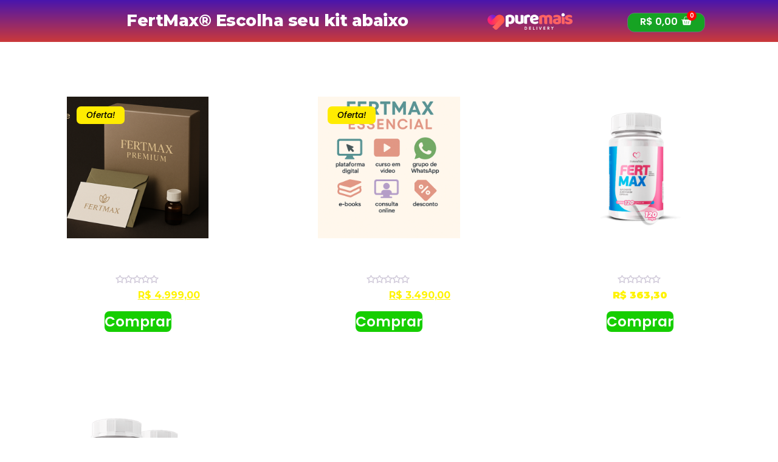

--- FILE ---
content_type: text/css
request_url: https://app.puremais.com.br/wp-content/uploads/elementor/css/post-1769.css?ver=1713989524
body_size: -17
content:
.elementor-1769 .elementor-element.elementor-element-7a77aaad{--display:flex;--flex-direction:row;--container-widget-width:calc( ( 1 - var( --container-widget-flex-grow ) ) * 100% );--container-widget-height:100%;--container-widget-flex-grow:1;--container-widget-align-self:stretch;--justify-content:center;--align-items:center;--background-transition:0.3s;}.elementor-1769 .elementor-element.elementor-element-7a77aaad:not(.elementor-motion-effects-element-type-background), .elementor-1769 .elementor-element.elementor-element-7a77aaad > .elementor-motion-effects-container > .elementor-motion-effects-layer{background-color:transparent;background-image:linear-gradient(180deg, #4915AD 0%, #CB393A 100%);}.elementor-1769 .elementor-element.elementor-element-7a77aaad, .elementor-1769 .elementor-element.elementor-element-7a77aaad::before{--border-transition:0.3s;}.elementor-1769 .elementor-element.elementor-element-3063708{--display:flex;--flex-direction:row;--container-widget-width:calc( ( 1 - var( --container-widget-flex-grow ) ) * 100% );--container-widget-height:100%;--container-widget-flex-grow:1;--container-widget-align-self:stretch;--justify-content:center;--align-items:center;--background-transition:0.3s;}.elementor-1769 .elementor-element.elementor-element-29c675a4.elementor-element{--order:99999 /* order end hack */;}.elementor-1769 .elementor-element.elementor-element-29c675a4{text-align:center;}.elementor-1769 .elementor-element.elementor-element-29c675a4 img{width:35%;}.elementor-1769 .elementor-element.elementor-element-174838ca{text-align:center;}.elementor-1769 .elementor-element.elementor-element-174838ca .elementor-heading-title{color:#FFFFFF;font-family:"Roboto Condensed", Sans-serif;font-size:26px;font-weight:600;letter-spacing:-0.5px;}

--- FILE ---
content_type: text/css
request_url: https://app.puremais.com.br/wp-content/uploads/elementor/css/post-1774.css?ver=1714146029
body_size: 589
content:
.elementor-1774 .elementor-element.elementor-element-7658bc1f:not(.elementor-motion-effects-element-type-background), .elementor-1774 .elementor-element.elementor-element-7658bc1f > .elementor-motion-effects-container > .elementor-motion-effects-layer{background-color:#9259FF;}.elementor-1774 .elementor-element.elementor-element-7658bc1f{transition:background 0.3s, border 0.3s, border-radius 0.3s, box-shadow 0.3s;margin-top:200px;margin-bottom:0px;padding:70px 0px 64px 0px;}.elementor-1774 .elementor-element.elementor-element-7658bc1f > .elementor-background-overlay{transition:background 0.3s, border-radius 0.3s, opacity 0.3s;}.elementor-1774 .elementor-element.elementor-element-218bfbb1{padding:0px 0px 0px 0px;}.elementor-1774 .elementor-element.elementor-element-281111f6{text-align:left;}.elementor-1774 .elementor-element.elementor-element-281111f6 .elementor-heading-title{color:#FFFFFF;font-family:"Montserrat", Sans-serif;font-size:16px;font-weight:700;line-height:1.2em;}.elementor-1774 .elementor-element.elementor-element-2f03ea77{text-align:left;}.elementor-1774 .elementor-element.elementor-element-2f03ea77 .elementor-heading-title{color:#FFFFFF;font-family:"Roboto Condensed", Sans-serif;font-size:16px;font-weight:300;line-height:1.2em;}.elementor-1774 .elementor-element.elementor-element-8325bb6{text-align:left;}.elementor-1774 .elementor-element.elementor-element-8325bb6 .elementor-heading-title{color:#FFFFFF;font-family:"Montserrat", Sans-serif;font-size:14px;font-weight:800;line-height:1.5em;}.elementor-1774 .elementor-element.elementor-element-2d58829 > .elementor-widget-container{margin:-14px 0px 0px 0px;}.elementor-1774 .elementor-element.elementor-element-2d58829{text-align:left;}.elementor-1774 .elementor-element.elementor-element-2d58829 .elementor-heading-title{color:#FFFFFF;font-family:"Montserrat", Sans-serif;font-size:14px;font-weight:800;line-height:1.5em;}.elementor-1774 .elementor-element.elementor-element-2ad69b73{text-align:left;}.elementor-1774 .elementor-element.elementor-element-2ad69b73 .elementor-heading-title{color:#FFFFFF;font-family:"Montserrat", Sans-serif;font-size:16px;font-weight:700;line-height:1.2em;}.elementor-1774 .elementor-element.elementor-element-6cab0b21{text-align:left;}.elementor-1774 .elementor-element.elementor-element-6cab0b21 .elementor-heading-title{color:#FFFFFF;font-family:"Roboto Condensed", Sans-serif;font-size:14px;font-weight:300;line-height:1.5em;}.elementor-1774 .elementor-element.elementor-element-6f510a42{text-align:left;}.elementor-1774 .elementor-element.elementor-element-6f510a42 .elementor-heading-title{color:#FFFFFF;font-family:"Roboto Condensed", Sans-serif;font-size:15px;font-weight:300;line-height:1.5em;}.elementor-1774 .elementor-element.elementor-element-7882265c{text-align:left;}.elementor-1774 .elementor-element.elementor-element-7882265c .elementor-heading-title{color:#FFFFFF;font-family:"Montserrat", Sans-serif;font-size:16px;font-weight:700;line-height:1.2em;}.elementor-1774 .elementor-element.elementor-element-75f8d935 .elementor-icon-list-items:not(.elementor-inline-items) .elementor-icon-list-item:not(:last-child){padding-bottom:calc(4px/2);}.elementor-1774 .elementor-element.elementor-element-75f8d935 .elementor-icon-list-items:not(.elementor-inline-items) .elementor-icon-list-item:not(:first-child){margin-top:calc(4px/2);}.elementor-1774 .elementor-element.elementor-element-75f8d935 .elementor-icon-list-items.elementor-inline-items .elementor-icon-list-item{margin-right:calc(4px/2);margin-left:calc(4px/2);}.elementor-1774 .elementor-element.elementor-element-75f8d935 .elementor-icon-list-items.elementor-inline-items{margin-right:calc(-4px/2);margin-left:calc(-4px/2);}body.rtl .elementor-1774 .elementor-element.elementor-element-75f8d935 .elementor-icon-list-items.elementor-inline-items .elementor-icon-list-item:after{left:calc(-4px/2);}body:not(.rtl) .elementor-1774 .elementor-element.elementor-element-75f8d935 .elementor-icon-list-items.elementor-inline-items .elementor-icon-list-item:after{right:calc(-4px/2);}.elementor-1774 .elementor-element.elementor-element-75f8d935 .elementor-icon-list-icon i{color:#FFFFFF;transition:color 0.3s;}.elementor-1774 .elementor-element.elementor-element-75f8d935 .elementor-icon-list-icon svg{fill:#FFFFFF;transition:fill 0.3s;}.elementor-1774 .elementor-element.elementor-element-75f8d935{--e-icon-list-icon-size:14px;--icon-vertical-offset:0px;}.elementor-1774 .elementor-element.elementor-element-75f8d935 .elementor-icon-list-item > .elementor-icon-list-text, .elementor-1774 .elementor-element.elementor-element-75f8d935 .elementor-icon-list-item > a{font-family:"Roboto Condensed", Sans-serif;font-size:14px;font-weight:300;}.elementor-1774 .elementor-element.elementor-element-75f8d935 .elementor-icon-list-text{color:#FFFFFF;transition:color 0.3s;}.elementor-1774 .elementor-element.elementor-element-64e667fe{text-align:center;}.elementor-1774 .elementor-element.elementor-element-64e667fe .elementor-heading-title{color:#FFFFFF;font-family:"Montserrat", Sans-serif;font-size:16px;font-weight:700;line-height:1.2em;}.elementor-1774 .elementor-element.elementor-element-47d00959{text-align:center;}.elementor-1774 .elementor-element.elementor-element-47d00959 .elementor-heading-title{color:#FFFFFF;font-family:"Poppins", Sans-serif;font-size:12px;font-weight:300;}.elementor-1774 .elementor-element.elementor-element-791ee3c{text-align:left;}.elementor-1774 .elementor-element.elementor-element-791ee3c img{width:11%;}@media(max-width:767px){.elementor-1774 .elementor-element.elementor-element-7658bc1f{padding:30px 0px 0px 0px;}.elementor-1774 .elementor-element.elementor-element-25636d10 > .elementor-element-populated{padding:42px 18px 0px 33px;}.elementor-1774 .elementor-element.elementor-element-26b5d241 > .elementor-widget-wrap > .elementor-widget:not(.elementor-widget__width-auto):not(.elementor-widget__width-initial):not(:last-child):not(.elementor-absolute){margin-bottom:0px;}.elementor-1774 .elementor-element.elementor-element-2f03ea77 > .elementor-widget-container{padding:8px 0px 0px 0px;}.elementor-1774 .elementor-element.elementor-element-8325bb6 > .elementor-widget-container{padding:22px 0px 0px 0px;}.elementor-1774 .elementor-element.elementor-element-8325bb6 .elementor-heading-title{line-height:4em;}.elementor-1774 .elementor-element.elementor-element-184d1a15 > .elementor-widget-wrap > .elementor-widget:not(.elementor-widget__width-auto):not(.elementor-widget__width-initial):not(:last-child):not(.elementor-absolute){margin-bottom:0px;}.elementor-1774 .elementor-element.elementor-element-2ad69b73 > .elementor-widget-container{padding:40px 0px 0px 0px;}.elementor-1774 .elementor-element.elementor-element-6cab0b21 > .elementor-widget-container{padding:7px 0px 0px 0px;}.elementor-1774 .elementor-element.elementor-element-6f510a42 > .elementor-widget-container{padding:7px 0px 0px 0px;}.elementor-1774 .elementor-element.elementor-element-4a907495 > .elementor-widget-wrap > .elementor-widget:not(.elementor-widget__width-auto):not(.elementor-widget__width-initial):not(:last-child):not(.elementor-absolute){margin-bottom:0px;}.elementor-1774 .elementor-element.elementor-element-7882265c > .elementor-widget-container{padding:40px 0px 8px 0px;}.elementor-1774 .elementor-element.elementor-element-2d1c0a1a > .elementor-widget-wrap > .elementor-widget:not(.elementor-widget__width-auto):not(.elementor-widget__width-initial):not(:last-child):not(.elementor-absolute){margin-bottom:0px;}.elementor-1774 .elementor-element.elementor-element-64e667fe > .elementor-widget-container{padding:40px 0px 0px 0px;}.elementor-1774 .elementor-element.elementor-element-64e667fe{text-align:center;}.elementor-1774 .elementor-element.elementor-element-7ae991b5 > .elementor-widget-container{padding:0px 11px 0px 0px;}.elementor-1774 .elementor-element.elementor-element-7ae991b5 img{width:76%;}.elementor-1774 .elementor-element.elementor-element-791ee3c > .elementor-widget-container{padding:51px 15px 47px 0px;}.elementor-1774 .elementor-element.elementor-element-791ee3c{text-align:center;}.elementor-1774 .elementor-element.elementor-element-791ee3c img{width:58%;}}

--- FILE ---
content_type: text/css
request_url: https://app.puremais.com.br/wp-content/uploads/elementor/css/post-2110.css?ver=1714146488
body_size: 2145
content:
.elementor-2110 .elementor-element.elementor-element-16e320d0{--display:flex;--flex-direction:row;--container-widget-width:calc( ( 1 - var( --container-widget-flex-grow ) ) * 100% );--container-widget-height:100%;--container-widget-flex-grow:1;--container-widget-align-self:stretch;--justify-content:center;--align-items:center;--background-transition:0.3s;}.elementor-2110 .elementor-element.elementor-element-16e320d0:not(.elementor-motion-effects-element-type-background), .elementor-2110 .elementor-element.elementor-element-16e320d0 > .elementor-motion-effects-container > .elementor-motion-effects-layer{background-color:transparent;background-image:linear-gradient(180deg, #4915AD 0%, #CB393A 100%);}.elementor-2110 .elementor-element.elementor-element-16e320d0, .elementor-2110 .elementor-element.elementor-element-16e320d0::before{--border-transition:0.3s;}.elementor-2110 .elementor-element.elementor-element-23074122{--display:flex;--flex-direction:row;--container-widget-width:calc( ( 1 - var( --container-widget-flex-grow ) ) * 100% );--container-widget-height:100%;--container-widget-flex-grow:1;--container-widget-align-self:stretch;--justify-content:center;--align-items:center;--background-transition:0.3s;}.elementor-2110 .elementor-element.elementor-element-54d6122c > .elementor-widget-container{padding:0px 0px 0px 0px;}.elementor-2110 .elementor-element.elementor-element-54d6122c.elementor-element{--order:99999 /* order end hack */;}.elementor-2110 .elementor-element.elementor-element-54d6122c{text-align:center;}.elementor-2110 .elementor-element.elementor-element-54d6122c img{width:35%;}.elementor-2110 .elementor-element.elementor-element-249c564c{text-align:left;}.elementor-2110 .elementor-element.elementor-element-249c564c .elementor-heading-title{color:#FFFFFF;font-family:"Roboto Condensed", Sans-serif;font-size:27px;font-weight:600;letter-spacing:-0.5px;}.elementor-2110 .elementor-element.elementor-element-1b7ca2d7{--display:flex;--flex-direction:column;--container-widget-width:100%;--container-widget-height:initial;--container-widget-flex-grow:0;--container-widget-align-self:initial;--background-transition:0.3s;--margin-top:0px;--margin-bottom:0px;--margin-left:0px;--margin-right:0px;}.elementor-2110 .elementor-element.elementor-element-35a7867f > .elementor-widget-container{margin:-58px 50px 0px 0px;}.elementor-2110 .elementor-element.elementor-element-35a7867f.elementor-element{--align-self:flex-end;--order:-99999 /* order start hack */;}.elementor-2110 .elementor-element.elementor-element-35a7867f{--divider-style:solid;--subtotal-divider-style:solid;--elementor-remove-from-cart-button:none;--remove-from-cart-button:block;--toggle-button-text-color:#FFFFFF;--toggle-button-icon-color:#FFFFFF;--toggle-button-background-color:#16A323;--toggle-button-hover-text-color:#FFFFFF;--toggle-button-icon-hover-color:#FFFFFF;--toggle-button-hover-background-color:#1A9233;--toggle-button-border-radius:12px;--toggle-icon-size:19px;--toggle-icon-padding:3px 20px 5px 20px;--items-indicator-text-color:#FFFFFF;--items-indicator-background-color:#FF0000;--cart-border-style:none;--cart-border-radius:14px 14px 14px 14px;--cart-close-button-color:#FFFFFF;--remove-item-button-color:#FFFFFF;--product-variations-color:#2B2A2A;--product-price-color:#2B2A2A;--divider-color:#00000000;--subtotal-divider-color:#00000000;--cart-footer-layout:1fr 1fr;--products-max-height-sidecart:calc(100vh - 240px);--products-max-height-minicart:calc(100vh - 385px);--cart-footer-buttons-border-radius:14px;--view-cart-button-text-color:#FFFFFF;--view-cart-button-background-color:#218B2F;--view-cart-button-hover-text-color:#FFFFFF;--view-cart-button-hover-background-color:#218B2F;--checkout-button-text-color:#FFFFFF;--checkout-button-background-color:#218B2F;--checkout-button-hover-text-color:#FFFFFF;--checkout-button-hover-background-color:#218B2F;--empty-message-color:#3A3A3A;}.elementor-2110 .elementor-element.elementor-element-35a7867f .elementor-menu-cart__toggle .elementor-button{font-family:"Poppins", Sans-serif;font-size:16px;font-weight:600;}body:not(.rtl) .elementor-2110 .elementor-element.elementor-element-35a7867f .elementor-menu-cart__toggle .elementor-button-icon .elementor-button-icon-qty[data-counter]{right:-7px;top:-7px;}body.rtl .elementor-2110 .elementor-element.elementor-element-35a7867f .elementor-menu-cart__toggle .elementor-button-icon .elementor-button-icon-qty[data-counter]{right:7px;top:-7px;left:auto;}.elementor-2110 .elementor-element.elementor-element-35a7867f .widget_shopping_cart_content{--subtotal-divider-left-width:0;--subtotal-divider-right-width:0;}.elementor-2110 .elementor-element.elementor-element-35a7867f .elementor-menu-cart__product-name a{font-family:"Poppins", Sans-serif;font-size:13px;font-weight:400;line-height:9px;color:#1863F6;}.elementor-2110 .elementor-element.elementor-element-35a7867f .elementor-menu-cart__product-name a:hover{color:#0D56E3;}.elementor-2110 .elementor-element.elementor-element-35a7867f .elementor-menu-cart__product .variation{font-family:"Poppins", Sans-serif;font-size:14px;}.elementor-2110 .elementor-element.elementor-element-35a7867f .elementor-menu-cart__product-price{font-family:"Poppins", Sans-serif;font-weight:600;}.elementor-2110 .elementor-element.elementor-element-35a7867f .elementor-menu-cart__product-price .product-quantity{color:#2B2A2A;font-family:"Poppins", Sans-serif;}.elementor-2110 .elementor-element.elementor-element-35a7867f .elementor-menu-cart__footer-buttons .elementor-button{font-family:"Poppins", Sans-serif;font-size:13px;font-weight:600;}.elementor-2110 .elementor-element.elementor-element-35a7867f .elementor-menu-cart__footer-buttons a.elementor-button--view-cart{font-family:"Poppins", Sans-serif;font-weight:600;}.elementor-2110 .elementor-element.elementor-element-35a7867f .elementor-menu-cart__footer-buttons a.elementor-button--checkout{font-family:"Poppins", Sans-serif;font-weight:600;}.elementor-2110 .elementor-element.elementor-element-35a7867f .woocommerce-mini-cart__empty-message{font-family:"Poppins", Sans-serif;font-weight:600;}.elementor-2110 .elementor-element.elementor-element-1029ee5{--display:flex;--flex-direction:column;--container-widget-width:100%;--container-widget-height:initial;--container-widget-flex-grow:0;--container-widget-align-self:initial;--background-transition:0.3s;--margin-top:-20px;--margin-bottom:0px;--margin-left:0px;--margin-right:0px;--padding-top:73px;--padding-bottom:146px;--padding-left:0px;--padding-right:0px;}.elementor-2110 .elementor-element.elementor-element-1029ee5:not(.elementor-motion-effects-element-type-background), .elementor-2110 .elementor-element.elementor-element-1029ee5 > .elementor-motion-effects-container > .elementor-motion-effects-layer{background-color:transparent;background-image:linear-gradient(180deg, #5D00B9 0%, #AF020C 65%);}.elementor-2110 .elementor-element.elementor-element-1029ee5, .elementor-2110 .elementor-element.elementor-element-1029ee5::before{--border-transition:0.3s;}.elementor-2110 .elementor-element.elementor-element-1029ee5 > .elementor-shape-bottom .elementor-shape-fill, .elementor-2110 .elementor-element.elementor-element-1029ee5 > .e-con-inner > .elementor-shape-bottom .elementor-shape-fill{fill:#9259FF;}.elementor-2110 .elementor-element.elementor-element-1029ee5 > .elementor-shape-bottom svg, .elementor-2110 .elementor-element.elementor-element-1029ee5 > .e-con-inner > .elementor-shape-bottom svg{width:calc(173% + 1.3px);height:36px;}.elementor-2110 .elementor-element.elementor-element-871fcd5 > .elementor-widget-container{margin:-47px 0px 0px 0px;padding:0px 0px 0px 0px;}.elementor-2110 .elementor-element.elementor-element-871fcd5 .woocommerce-breadcrumb{color:#FFFFFF;font-family:"Poppins", Sans-serif;font-size:15px;}.elementor-2110 .elementor-element.elementor-element-871fcd5 .woocommerce-breadcrumb > a{color:#FFFFFF;}.elementor-2110 .elementor-element.elementor-element-366cf7f7.elementor-wc-products ul.products li.product{text-align:center;--button-align-display:flex;--button-align-direction:column;--button-align-justify:space-between;padding:40px 40px 40px 40px;border-color:#FFFFFF;}.elementor-2110 .elementor-element.elementor-element-366cf7f7 > .elementor-widget-container{margin:-23px 0px 0px 0px;}.elementor-2110 .elementor-element.elementor-element-366cf7f7.elementor-wc-products  ul.products{grid-column-gap:100px;grid-row-gap:36px;}.elementor-2110 .elementor-element.elementor-element-366cf7f7.elementor-wc-products .attachment-woocommerce_thumbnail{margin-bottom:15px;}.elementor-2110 .elementor-element.elementor-element-366cf7f7.elementor-wc-products ul.products li.product .woocommerce-loop-product__title{color:#FFFFFF;}.elementor-2110 .elementor-element.elementor-element-366cf7f7.elementor-wc-products ul.products li.product .woocommerce-loop-category__title{color:#FFFFFF;}.elementor-2110 .elementor-element.elementor-element-366cf7f7.elementor-wc-products ul.products li.product .woocommerce-loop-product__title, .elementor-2110 .elementor-element.elementor-element-366cf7f7.elementor-wc-products ul.products li.product .woocommerce-loop-category__title{font-family:"Poppins", Sans-serif;font-size:14px;font-weight:600;}.elementor-2110 .elementor-element.elementor-element-366cf7f7.elementor-wc-products ul.products li.product .price{color:#FFF300;font-family:"Montserrat", Sans-serif;font-size:16px;font-weight:900;text-decoration:none;}.elementor-2110 .elementor-element.elementor-element-366cf7f7.elementor-wc-products ul.products li.product .price ins{color:#FFF300;}.elementor-2110 .elementor-element.elementor-element-366cf7f7.elementor-wc-products ul.products li.product .price ins .amount{color:#FFF300;}.elementor-2110 .elementor-element.elementor-element-366cf7f7.elementor-wc-products ul.products li.product .price del{color:#FFFFFF;}.elementor-2110 .elementor-element.elementor-element-366cf7f7.elementor-wc-products ul.products li.product .price del .amount{color:#FFFFFF;}.elementor-2110 .elementor-element.elementor-element-366cf7f7.elementor-wc-products ul.products li.product .price del {font-family:"Poppins", Sans-serif;font-weight:600;}.elementor-2110 .elementor-element.elementor-element-366cf7f7.elementor-wc-products ul.products li.product .button{color:#FFFFFF;background-color:#16CE00;font-family:"Poppins", Sans-serif;font-size:23px;font-weight:600;border-radius:8px 8px 8px 8px;margin-top:6px;}.elementor-2110 .elementor-element.elementor-element-366cf7f7.elementor-wc-products ul.products li.product .button:hover{color:#FFFFFF;background-color:#13AC01;}.elementor-2110 .elementor-element.elementor-element-366cf7f7.elementor-wc-products ul.products li.product span.onsale{display:block;color:#000000;background-color:#FFEC00;font-family:"Poppins", Sans-serif;font-weight:500;font-style:italic;border-radius:7px;min-width:79px;min-height:29px;line-height:29px;right:auto;left:0;margin:16px;}.elementor-2110 .elementor-element.elementor-element-6e88dd65:not(.elementor-motion-effects-element-type-background), .elementor-2110 .elementor-element.elementor-element-6e88dd65 > .elementor-motion-effects-container > .elementor-motion-effects-layer{background-color:#9259FF;}.elementor-2110 .elementor-element.elementor-element-6e88dd65{transition:background 0.3s, border 0.3s, border-radius 0.3s, box-shadow 0.3s;padding:040px 0px 35px 0px;}.elementor-2110 .elementor-element.elementor-element-6e88dd65 > .elementor-background-overlay{transition:background 0.3s, border-radius 0.3s, opacity 0.3s;}.elementor-2110 .elementor-element.elementor-element-7f357c11{padding:0px 0px 0px 0px;}.elementor-2110 .elementor-element.elementor-element-73eb03ec{text-align:left;}.elementor-2110 .elementor-element.elementor-element-73eb03ec .elementor-heading-title{color:#FFFFFF;font-family:"Montserrat", Sans-serif;font-size:16px;font-weight:700;line-height:1.2em;}.elementor-2110 .elementor-element.elementor-element-11d92100{text-align:left;}.elementor-2110 .elementor-element.elementor-element-11d92100 .elementor-heading-title{color:#FFFFFF;font-family:"Roboto Condensed", Sans-serif;font-size:16px;font-weight:300;line-height:1.2em;}.elementor-2110 .elementor-element.elementor-element-3b90c0f2{text-align:left;}.elementor-2110 .elementor-element.elementor-element-3b90c0f2 .elementor-heading-title{color:#FFFFFF;font-family:"Montserrat", Sans-serif;font-size:14px;font-weight:800;line-height:1.5em;}.elementor-2110 .elementor-element.elementor-element-4020776c > .elementor-widget-container{margin:-14px 0px 0px 0px;}.elementor-2110 .elementor-element.elementor-element-4020776c{text-align:left;}.elementor-2110 .elementor-element.elementor-element-4020776c .elementor-heading-title{color:#FFFFFF;font-family:"Montserrat", Sans-serif;font-size:14px;font-weight:800;line-height:1.5em;}.elementor-2110 .elementor-element.elementor-element-7f9d1672{text-align:left;}.elementor-2110 .elementor-element.elementor-element-7f9d1672 .elementor-heading-title{color:#FFFFFF;font-family:"Montserrat", Sans-serif;font-size:16px;font-weight:700;line-height:1.2em;}.elementor-2110 .elementor-element.elementor-element-1831f2b3{text-align:left;}.elementor-2110 .elementor-element.elementor-element-1831f2b3 .elementor-heading-title{color:#FFFFFF;font-family:"Roboto Condensed", Sans-serif;font-size:14px;font-weight:300;line-height:1.5em;}.elementor-2110 .elementor-element.elementor-element-2964479f{text-align:left;}.elementor-2110 .elementor-element.elementor-element-2964479f .elementor-heading-title{color:#FFFFFF;font-family:"Roboto Condensed", Sans-serif;font-size:15px;font-weight:300;line-height:1.5em;}.elementor-2110 .elementor-element.elementor-element-4995f8f7{text-align:left;}.elementor-2110 .elementor-element.elementor-element-4995f8f7 .elementor-heading-title{color:#FFFFFF;font-family:"Montserrat", Sans-serif;font-size:16px;font-weight:700;line-height:1.2em;}.elementor-2110 .elementor-element.elementor-element-68875102 .elementor-icon-list-items:not(.elementor-inline-items) .elementor-icon-list-item:not(:last-child){padding-bottom:calc(4px/2);}.elementor-2110 .elementor-element.elementor-element-68875102 .elementor-icon-list-items:not(.elementor-inline-items) .elementor-icon-list-item:not(:first-child){margin-top:calc(4px/2);}.elementor-2110 .elementor-element.elementor-element-68875102 .elementor-icon-list-items.elementor-inline-items .elementor-icon-list-item{margin-right:calc(4px/2);margin-left:calc(4px/2);}.elementor-2110 .elementor-element.elementor-element-68875102 .elementor-icon-list-items.elementor-inline-items{margin-right:calc(-4px/2);margin-left:calc(-4px/2);}body.rtl .elementor-2110 .elementor-element.elementor-element-68875102 .elementor-icon-list-items.elementor-inline-items .elementor-icon-list-item:after{left:calc(-4px/2);}body:not(.rtl) .elementor-2110 .elementor-element.elementor-element-68875102 .elementor-icon-list-items.elementor-inline-items .elementor-icon-list-item:after{right:calc(-4px/2);}.elementor-2110 .elementor-element.elementor-element-68875102 .elementor-icon-list-icon i{color:#FFFFFF;transition:color 0.3s;}.elementor-2110 .elementor-element.elementor-element-68875102 .elementor-icon-list-icon svg{fill:#FFFFFF;transition:fill 0.3s;}.elementor-2110 .elementor-element.elementor-element-68875102{--e-icon-list-icon-size:14px;--icon-vertical-offset:0px;}.elementor-2110 .elementor-element.elementor-element-68875102 .elementor-icon-list-item > .elementor-icon-list-text, .elementor-2110 .elementor-element.elementor-element-68875102 .elementor-icon-list-item > a{font-family:"Roboto Condensed", Sans-serif;font-size:14px;font-weight:300;}.elementor-2110 .elementor-element.elementor-element-68875102 .elementor-icon-list-text{color:#FFFFFF;transition:color 0.3s;}.elementor-2110 .elementor-element.elementor-element-2b57a989{text-align:center;}.elementor-2110 .elementor-element.elementor-element-2b57a989 .elementor-heading-title{color:#FFFFFF;font-family:"Montserrat", Sans-serif;font-size:16px;font-weight:700;line-height:1.2em;}.elementor-2110 .elementor-element.elementor-element-726fe936{text-align:center;}.elementor-2110 .elementor-element.elementor-element-726fe936 .elementor-heading-title{color:#FFFFFF;font-family:"Poppins", Sans-serif;font-size:12px;font-weight:300;}.elementor-2110 .elementor-element.elementor-element-2cf2bc64{text-align:left;}.elementor-2110 .elementor-element.elementor-element-2cf2bc64 img{width:11%;}@media(max-width:1024px){.elementor-2110 .elementor-element.elementor-element-366cf7f7.elementor-wc-products  ul.products{grid-column-gap:20px;grid-row-gap:40px;}}@media(max-width:767px){.elementor-2110 .elementor-element.elementor-element-54d6122c > .elementor-widget-container{padding:0px 0px 0px 0px;}.elementor-2110 .elementor-element.elementor-element-54d6122c{text-align:center;}.elementor-2110 .elementor-element.elementor-element-249c564c{text-align:center;}.elementor-2110 .elementor-element.elementor-element-249c564c .elementor-heading-title{font-size:25px;}.elementor-2110 .elementor-element.elementor-element-35a7867f > .elementor-widget-container{margin:0px 0px -29px 0px;}.elementor-2110 .elementor-element.elementor-element-35a7867f{z-index:999;}.elementor-2110 .elementor-element.elementor-element-1029ee5{--margin-top:-23px;--margin-bottom:0px;--margin-left:0px;--margin-right:0px;}.elementor-2110 .elementor-element.elementor-element-871fcd5 > .elementor-widget-container{margin:-20px 0px -17px 35px;}.elementor-2110 .elementor-element.elementor-element-366cf7f7 > .elementor-widget-container{margin:0px 0px 0px 0px;padding:0px 0px 0px 0px;}.elementor-2110 .elementor-element.elementor-element-366cf7f7.elementor-wc-products  ul.products{grid-column-gap:20px;grid-row-gap:70px;}.elementor-2110 .elementor-element.elementor-element-366cf7f7.elementor-wc-products .attachment-woocommerce_thumbnail{margin-bottom:2px;}.elementor-2110 .elementor-element.elementor-element-366cf7f7.elementor-wc-products ul.products li.product .woocommerce-loop-product__title, .elementor-2110 .elementor-element.elementor-element-366cf7f7.elementor-wc-products ul.products li.product .woocommerce-loop-category__title{font-size:21px;letter-spacing:-0.1px;}.elementor-2110 .elementor-element.elementor-element-366cf7f7.elementor-wc-products ul.products li.product .price{font-size:23px;line-height:1em;}.elementor-2110 .elementor-element.elementor-element-366cf7f7.elementor-wc-products ul.products li.product .button{font-size:25px;margin-top:20px;}.elementor-2110 .elementor-element.elementor-element-366cf7f7.elementor-wc-products ul.products li.product{padding:20px 70px 20px 70px;}.elementor-2110 .elementor-element.elementor-element-366cf7f7.elementor-wc-products ul.products li.product span.onsale{font-size:15px;}.elementor-2110 .elementor-element.elementor-element-6e88dd65{padding:30px 0px 0px 0px;}.elementor-2110 .elementor-element.elementor-element-3ab6d8a2 > .elementor-element-populated{padding:42px 18px 0px 33px;}.elementor-2110 .elementor-element.elementor-element-23736604 > .elementor-widget-wrap > .elementor-widget:not(.elementor-widget__width-auto):not(.elementor-widget__width-initial):not(:last-child):not(.elementor-absolute){margin-bottom:0px;}.elementor-2110 .elementor-element.elementor-element-11d92100 > .elementor-widget-container{padding:8px 0px 0px 0px;}.elementor-2110 .elementor-element.elementor-element-3b90c0f2 > .elementor-widget-container{padding:22px 0px 0px 0px;}.elementor-2110 .elementor-element.elementor-element-3b90c0f2 .elementor-heading-title{line-height:4em;}.elementor-2110 .elementor-element.elementor-element-170fafb8 > .elementor-widget-wrap > .elementor-widget:not(.elementor-widget__width-auto):not(.elementor-widget__width-initial):not(:last-child):not(.elementor-absolute){margin-bottom:0px;}.elementor-2110 .elementor-element.elementor-element-7f9d1672 > .elementor-widget-container{padding:40px 0px 0px 0px;}.elementor-2110 .elementor-element.elementor-element-1831f2b3 > .elementor-widget-container{padding:7px 0px 0px 0px;}.elementor-2110 .elementor-element.elementor-element-2964479f > .elementor-widget-container{padding:7px 0px 0px 0px;}.elementor-2110 .elementor-element.elementor-element-5f7345fb > .elementor-widget-wrap > .elementor-widget:not(.elementor-widget__width-auto):not(.elementor-widget__width-initial):not(:last-child):not(.elementor-absolute){margin-bottom:0px;}.elementor-2110 .elementor-element.elementor-element-4995f8f7 > .elementor-widget-container{padding:40px 0px 8px 0px;}.elementor-2110 .elementor-element.elementor-element-633c9576 > .elementor-widget-wrap > .elementor-widget:not(.elementor-widget__width-auto):not(.elementor-widget__width-initial):not(:last-child):not(.elementor-absolute){margin-bottom:0px;}.elementor-2110 .elementor-element.elementor-element-2b57a989 > .elementor-widget-container{padding:40px 0px 0px 0px;}.elementor-2110 .elementor-element.elementor-element-2b57a989{text-align:center;}.elementor-2110 .elementor-element.elementor-element-78e34956 > .elementor-widget-container{padding:0px 11px 0px 0px;}.elementor-2110 .elementor-element.elementor-element-78e34956 img{width:76%;}.elementor-2110 .elementor-element.elementor-element-2cf2bc64 > .elementor-widget-container{padding:51px 15px 47px 0px;}.elementor-2110 .elementor-element.elementor-element-2cf2bc64{text-align:center;}.elementor-2110 .elementor-element.elementor-element-2cf2bc64 img{width:58%;}}

--- FILE ---
content_type: text/css
request_url: https://app.puremais.com.br/wp-content/cache/min/1/wp-content/plugins/indeed-affiliate-pro/assets/css/main_public.min.css?ver=1738658150
body_size: 10656
content:
@import url(https://fonts.googleapis.com/css?family=Open+Sans:100,400,300,500,600,700);@import url(https://fonts.googleapis.com/css?family=Roboto:400,100,300,500,600,700);@font-face{font-display:swap;font-family:FontAwesome-uap;src:url(../../../../../../../../plugins/indeed-affiliate-pro/assets/fonts/fontawesome-webfont.eot?v=4.5.0);src:url(../../../../../../../../plugins/indeed-affiliate-pro/assets/fonts/fontawesome-webfont.eot?#iefix&v=4.5.0) format("embedded-opentype"),url(../../../../../../../../plugins/indeed-affiliate-pro/assets/fonts/fontawesome-webfont.woff2?v=4.5.0) format("woff2"),url(../../../../../../../../plugins/indeed-affiliate-pro/assets/fonts/fontawesome-webfont.woff?v=4.5.0) format("woff"),url(../../../../../../../../plugins/indeed-affiliate-pro/assets/fonts/fontawesome-webfont.ttf?v=4.5.0) format("truetype"),url(../../../../../../../../plugins/indeed-affiliate-pro/assets/fonts/fontawesome-webfont.svg?v=4.5.0#fontawesomeregular) format("svg");font-weight:400;font-style:normal}@font-face{font-display:swap;font-family:'Oswald';font-style:normal;font-weight:300;src:url(../../../../../../../../plugins/indeed-affiliate-pro/assets/fonts/oswald-v49-latin-300.woff2) format('woff2'),url(../../../../../../../../plugins/indeed-affiliate-pro/assets/fonts/oswald-v49-latin-300.woff) format('woff'),url(../../../../../../../../plugins/indeed-affiliate-pro/assets/fonts/oswald-v49-latin-300.ttf) format('truetype'),}@font-face{font-display:swap;font-family:'Oswald';font-style:normal;font-weight:400;src:url(../../../../../../../../plugins/indeed-affiliate-pro/assets/fonts/oswald-v49-latin-regular.woff2) format('woff2'),url(../../../../../../../../plugins/indeed-affiliate-pro/assets/fonts/oswald-v49-latin-regular.woff) format('woff'),url(../../../../../../../../plugins/indeed-affiliate-pro/assets/fonts/oswald-v49-latin-regular.ttf) format('truetype'),}@font-face{font-display:swap;font-family:'Oswald';font-style:normal;font-weight:600;src:url(../../../../../../../../plugins/indeed-affiliate-pro/assets/fonts/oswald-v49-latin-600.woff2) format('woff2'),url(../../../../../../../../plugins/indeed-affiliate-pro/assets/fonts/oswald-v49-latin-600.woff) format('woff'),url(../../../../../../../../plugins/indeed-affiliate-pro/assets/fonts/oswald-v49-latin-600.ttf) format('truetype'),}@font-face{font-display:swap;font-family:'Oswald';font-style:normal;font-weight:700;src:url(../../../../../../../../plugins/indeed-affiliate-pro/assets/fonts/oswald-v49-latin-700.woff2) format('woff2'),url(../../../../../../../../plugins/indeed-affiliate-pro/assets/fonts/oswald-v49-latin-700.woff) format('woff'),url(../../../../../../../../plugins/indeed-affiliate-pro/assets/fonts/oswald-v49-latin-700.ttf) format('truetype'),}.fa-uap{display:inline-block;font:normal normal normal 14px/1 FontAwesome-uap;font-size:inherit;text-rendering:auto;-webkit-font-smoothing:antialiased;-moz-osx-font-smoothing:grayscale}.fa-uap-menu{font-size:30px;display:block;margin-bottom:5px}.fa-affiliates-uap:before{content:"\f007"}.fa-referrals-uap:before{content:"\f0c0"}.fa-ranks-uap:before{content:"\f005"}.fa-payments-uap:before{content:"\f0d6"}.fa-notifications-uap:before{content:"\f0f3"}.fa-settings-uap:before{content:"\f013"}.fa-showcases-uap:before{content:"\f109"}.fa-reports-uap:before{content:"\f080"}.fa-help-uap:before{content:"\f059"}.fa-offers-uap:before{content:"\f06b"}.fa-banners-uap:before{content:"\f03e"}.fa-visits-uap:before{content:"\f25a"}.fa-trash-uap:before{content:"\f014";cursor:pointer}.fa-edit-uap:before{content:"\f044";color:#666;font-size:14px;padding-left:4px}.fa-remove-uap:before{content:"\f014";color:#666;font-size:14px;padding-left:4px}.fa-arrows-uap:before{content:"\f047";cursor:move;color:#666;font-size:14px;padding-left:4px}.fa-sign-in-uap:before{content:"\f090";line-height:120px;font-size:70px}.fa-user-uap:before{content:"\f007";line-height:120px;font-size:70px}.fa-user-plus-uap:before{content:"\f234";line-height:120px;font-size:70px}.fa-sign-in-uap,.fa-user-plus-uap,.fa-user-uap{display:block}.fa-add-new-item-uap:before{content:"\f0fe"}.fa-web-uap:before{content:"\f108";font-size:18px;color:#333}.fa-mobile-uap:before{content:"\f10b";font-size:18px;color:#333}.fa-magic_features-uap:before{content:"\f0d0"}.fa-search-uap:before{content:"\f002"}.fa-dashboard-visits-uap:before{content:"\f0c0";margin-right:0;width:66px;height:66px;text-align:center;color:#fff;padding:20px;border-radius:50%;font-size:28px;float:left!important;box-sizing:border-box;background-color:#4cc0c1!important}.fa-dashboard-referrals-uap:before{content:"\f0c0";margin-right:0;width:66px;height:66px;text-align:center;color:#fff;padding:20px;border-radius:50%;font-size:28px;float:left!important;box-sizing:border-box;background-color:#f05050!important}.fa-dashboard-paid-referrals-uap:before{content:"\f0c0";margin-right:0;width:66px;height:66px;text-align:center;color:#fff;padding:20px;border-radius:50%;font-size:28px;float:left!important;box-sizing:border-box;background-color:#0a9fd8!important}.fa-dashboard-payments-paid-uap:before{content:"\f0d6";margin-right:0;width:66px;height:66px;text-align:center;color:#fff;padding:20px;border-radius:50%;font-size:28px;float:left!important;box-sizing:border-box;background-color:#fa8564!important;background-color:#f8ba01!important}.fa-dashboard-payments-unpaid-uap:before{content:"\f155";margin-right:0;width:66px;height:66px;text-align:center;color:#fff;padding:20px;border-radius:50%;font-size:28px;float:left!important;box-sizing:border-box;background-color:#fa8564!important}.fa-dashboard-payments-paided-uap:before{content:"\f155";margin-right:0;width:66px;height:66px;text-align:center;color:#fff;padding:20px;border-radius:50%;font-size:28px;float:left!important;box-sizing:border-box;background-color:#0bb586!important}.fa-visits-reports-uap:before{content:"\f25a";margin-right:0;width:66px;height:66px;text-align:center;color:#fff;padding:20px;border-radius:50%;font-size:28px;float:left!important;box-sizing:border-box;background-color:#94c523!important}.fa-dashboard-rank-uap:before{content:"\f005";margin-right:0;width:66px;height:66px;text-align:center;color:#fff;padding:20px;border-radius:50%;font-size:28px;float:left!important;box-sizing:border-box;background-color:#424242!important}.fa-success-rate-uap:before{content:"\f295";margin-right:0;width:66px;height:66px;text-align:center;color:#fff;padding:20px;border-radius:50%;font-size:28px;float:left!important;box-sizing:border-box;background-color:#f8ba01!important}.fa-success-number-uap:before{content:"\f164";margin-right:0;width:66px;height:66px;text-align:center;color:#fff;padding:20px;border-radius:50%;font-size:28px;float:left!important;box-sizing:border-box;background-color:#f8ba01!important}.fa-list-uap:before{content:"\f0ca";line-height:17px;color:#fff;font-size:27px;color:#fff;margin:3px 6px 0 0}.fa-icon-pop-list-uap:before{content:"\f10c";font-size:14px;line-height:17px;vertical-align:top;color:#fff}.fa-unlock-uap:before{content:"\f09c"}.fa-sign-out-uap:before{content:"\f08b"}.fa-add-uap:before{content:"\f067"}.fa-sign-in-ref-uap:before{content:"\f090"}.fa-hourglass-start-uap:before{content:"\f251"}.fa-history-uap:before{content:"\f021"}.fa-share-alt-uap:before{content:"\f1e0"}.fa-paypal-uap:before{content:"\f1ed"}.fa-university-uap:before{content:"\f19c"}.fa-life-ring-uap:before{content:"\f1cd"}.fa-money-uap:before{content:"\f0d6"}.fa-opt_in-uap:before{content:"\f0e0"}.fa-overview-account-uap:before{content:"\f015"}.fa-edit_account-account-uap:before{content:"\f007"}.fa-change_pass-account-uap:before{content:"\f09c"}.fa-logout-account-uap:before{content:"\f08b"}.fa-affiliate_link-account-uap:before{content:"\f0c1"}.fa-campaigns-account-uap:before{content:"\f0a1"}.fa-banners-account-uap:before{content:"\f03e"}.fa-coupons-account-uap:before{content:"\f145"}.fa-visits-account-uap:before{content:"\f25a"}.fa-referrals-account-uap:before{content:"\f0c0"}.fa-campaign_reports-account-uap:before{content:"\f201"}.fa-reports-account-uap:before{content:"\f080"}.fa-payments-account-uap:before{content:"\f0d6"}.fa-account-down-uap:before{content:"\f107"}.fa-account-right-uap:before{content:"\f105"}.fa-payments_settings-account-uap:before{content:"\f0d6"}.fa-help-account-uap:before{content:"\f059"}.fa-referrals_history-account-uap:before{content:"\f253"}.fa-mlm-account-uap:before{content:"\f0c0"}.fa-stripe-uap:before{content:"\f1f5"}.fa-landing_commissions-uap:before{content:"\f055"}.fa-coupons-uap:before{content:"\f145"}.uap-icon-remove-e:before{content:"\f014";color:#666;font-size:14px;padding-left:4px}.fa-friendly_links-uap:before{content:"\f0c1"}.fa-custom_affiliate_slug-uap:before{content:"\f21b"}.fa-custom_affiliate_slug-account-uap:before{content:"\f21b"}.fa-wallet-uap:before{content:"\f260"}.fa-wallet-account-uap:before{content:"\f260"}.fa-checkout_select_referral-uap:before{content:"\f1ec"}.fa-top-affiliates-uap:before{content:"\f091"}.fa-bp-uap:before{content:"\f29a"}.fa-woo-uap:before{content:"\f19a"}.fa-referral_notifications-uap:before{content:"\f0f3"}.fa-referral_notifications-account-uap:before{content:"\f0f3"}.fa-periodically_reports-uap:before{content:"\f017"}.fa-qr-uap:before{content:"\f029"}.fa-email_verification-uap:before{content:"\f132"}.fa-custom_currencies-uap:before{content:"\f155"}.fa-source_details-uap:before{content:"\f022"}.fa-register_lite-uap:before{content:"\f234"}.fa-wp_social_login-uap:before{content:"\f1d7"}.fa-pass-uap:before{content:"\f023"}.fa-username-uap:before{content:"\f007"}.fa-pushover-uap:before{content:"\f10b"}.fa-pushover_notifications-account-uap:before{content:"\f0f3"}.fa-pushover-on-uap:before{color:#66cbff!important;font-size:26px;content:"\f0f3"}.fa-export-csv:before{content:"\f019"}.fa-max_amount-uap:before{content:"\f0e4"}.fa-simple_links-uap:before{content:"\f14c"}.fa-simple_links-account-uap:before{content:"\f08e"}.fa-account_page_menu-uap:before{content:"\f0c9"}.fa-arrow-uap:before{content:"\f0d7"}.fa-import_export-uap:before{content:"\f0ec"}.fa-migrate_affiliates_pro-uap:before{content:"\f0ec"}.fa-migrate_wp_affiliates-uap:before{content:"\f0ec"}.fa-migrate_affiliate_wp-uap:before{content:"\f0ec"}.fa-ranks_pro-uap:before{content:"\f0e7"}.fa-landing_pages-uap:before{content:"\f21d"}.fa-pay_per_click-uap:before{content:"\f260"}.fa-cpm_commission-uap:before{content:"\f012"}.fa-landing_pages-account-uap:before{content:"\f21d"}.fa-pushover_referral_notifications-uap:before{content:"\f0f3"}.fa-rest_api-uap:before{content:"\f085"}.fa-info_affiliate_bar-uap:before{content:"\f0eb"}.fa-info_affiliate_bar-menu:before{content:"\f0c9"}.fa-product_links-uap:before{content:"\f07a"}.fa-info_affiliate_bar-link:before{content:"\f019"}.fa-info_affiliate_bar-banner:before{content:"\f03e"}.fa-new-extension-uap:before{content:"\f067"}.uap-banners-wrapp{font-size:12px}.uap-banners-wrapp .uap-banner{border:1px solid #e5e5e5;background:#fff;padding:0;box-sizing:border-box;box-shadow:0 0 30px rgba(0,0,0,.1)!important;margin-bottom:30px!important;color:#555;max-width:500px;display:inline-block;vertical-align:top;margin-right:30px}.uap-banners-wrapp .uap-banner .uap-banner-title{font-weight:700;font-size:16px;color:#fff;padding:5px 11px;box-sizing:border-box;background-color:#738e9a}.uap-banners-wrapp .uap-banner .uap-banner-content{padding:10px 11px}.uap-banners-wrapp .uap-banner .uap-banner-img{border:1px solid #ededed;padding:6px;padding-bottom:0;text-align:center;box-sizing:border-box;display:inline-block;margin:10px auto}.uap-banners-wrapp .uap-banner .uap-banner-img img{max-height:300px;margin:0 auto}.uap-banners-wrapp .uap-banner .uap-banner-description{padding:0 0 10px 0;font-size:13px;font-weight:700}.uap-banners-wrapp .uap-banner .uap-banner-copypaste{margin:10px 0;margin-top:20px}.uap-banners-wrapp .uap-banner .uap-banner-copypaste textarea{height:100px;font-size:12px;width:100%}.uap-clear{clear:both}.uap-tos-wrap{padding:4px 0 8px 0;position:relative}.uap-tos-wrap input[type="checkbox"]{margin:0 10px}.uap-tos-wrap a{color:#0074a2;text-decoration:none!important;font-size:14px}.uap-tos-wrap a:hover{text-decoration:underline!important}.g-recaptcha-wrapper{text-align:center;margin:10px 5px}.g-recaptcha{display:inline-block;vertical-align:middle}.uap-register-form{display:inline-block}.uap-form-line-register{padding:10px 5px;border-bottom:1px solid #fafafa;box-sizing:border-box}.uap-labels-register{min-width:140px;text-align:right;padding-right:15px;display:inline-block}.uap-form-line-register select{min-width:177px;vertical-align:middle}.uap-form-line-register .uap-form-checkbox,.uap-form-line-register .uap-form-paybox,.uap-form-line-register .uap-form-radiobox{margin-bottom:5px;margin-right:10px}.uap-form-line-register .uap-form-checkbox input,.uap-form-line-register .uap-form-paybox input,.uap-form-line-register .uap-form-radiobox input{margin-right:5px;vertical-align:inherit}.uap-form-line-register .uap-form-sublabel{clear:both;font-size:11px;color:#999;display:block}.uap-member-photo{border-bottom-color:#888;border-bottom-style:none;border-bottom-width:0;border-image-outset:0;border-image-repeat:stretch;border-image-slice:100%;border-image-source:none;border-image-width:1;border-left-color:#888;border-left-style:none;border-left-width:0;border-right-color:#888;border-right-style:none;border-right-width:2px;border-top-color:#888;border-top-style:none;border-top-width:0;display:block;max-width:180px;max-height:180px;margin:0 auto;-webkit-transition:all 0.2s ease;-moz-transition:all 0.2s ease;-ms-transition:all 0.2s ease;-o-transition:all 0.2s ease;transition:all 0.2s ease;border-radius:100%;zoom:.9;box-shadow:0 0 15px 0 rgba(0,0,0,.3);border:1px solid #fff;margin:15px 3px}.uap-delete-attachment-bttn,.uap-file-upload-button .ajax-file-upload,.uap-file-upload-button .uap-delete-attachment-bttn{display:inline-block;text-decoration:none;font-size:13px;line-height:26px;height:28px;margin:0;padding:0 10px 1px;cursor:pointer;border-width:1px;border-style:solid;-webkit-appearance:none;-webkit-border-radius:3px;border-radius:3px;white-space:nowrap;-webkit-box-sizing:border-box;-moz-box-sizing:border-box;box-sizing:border-box;background:#2ea2cc;border-color:#0074a2;-webkit-box-shadow:inset 0 1px 0 rgba(120,200,230,.5),0 1px 0 rgba(0,0,0,.15);box-shadow:inset 0 1px 0 rgba(120,200,230,.5),0 1px 0 rgba(0,0,0,.15);color:#fff;text-decoration:none;margin-right:10px;margin-bottom:10px;vertical-align:top}.uap-file-upload-button .uap-delete-attachment-bttn{background:-webkit-gradient(linear,3% 3%,3% 100%,from(#d14241),to(#c24a4b));border-color:#d14241}.uap-info-link{font-size:11px;text-decoration:none}.uap-wrapp-the-errors{clear:both;margin:15px 10px;box-sizing:border-box;padding:12px 19px 12px 15px;border-radius:3px 3px 3px 3px;border:1px solid #f0dbb4;color:#9b4449;background-color:#fff6f4;border-color:#f8cdcd}.uap-wrapp-the-errors div{margin-bottom:10px}.uap-wrapp-the-errors{clear:both;margin:15px 10px;box-sizing:border-box;padding:12px 19px 12px 15px;border-radius:3px 3px 3px 3px;border:1px solid #f0dbb4;color:#9b4449;background-color:#fff6f4;border-color:#f8cdcd}.uap-no-avatar{background-image:url(../../../../../../../../plugins/indeed-affiliate-pro/assets/images/no-avatar.png);width:120px;height:120px;background-size:cover}.uap-wrapp-file-upload{display:inline-block;vertical-align:middle;max-width:100%;overflow:hidden}.uap-wrapp-file-upload .ajax-file-upload{margin-top:3px}.uap-wrapp-file-upload .uap-delete-attachment-bttn{color:#fff;background:-webkit-gradient(linear,3% 3%,3% 100%,from(#d14241),to(#c24a4b));display:inline-block;border-color:#d14241;cursor:pointer;margin-top:3px}.uap-wrapp-file-upload .ajax-file-upload-progress{border:1px solid #4fb756}.uap-wrapp-file-upload .ajax-file-upload-bar{background:#4fb756;color:#fff;max-height:2px}.uap-wrapp-file-upload .uap-icon-file-type{background-image:url(../../../../../../../../plugins/indeed-affiliate-pro/assets/images/file-icon.png);vertical-align:middle;width:20px;height:20px;background-size:contain;display:inline-block;margin-right:10px}.uap-wrapp-file-upload .uap-file-name-uploaded{display:inline-block;margin-right:10px;margin-top:3px}.uap-ap-menu{margin:0 0}.uap-ap-menu .uap-ap-menu-item{display:inline-block;padding:0 10px;font-size:13px;box-sizing:border-box;margin:0}.uap-ap-menu .uap-ap-menu-item a{text-decoration:none;border:none}.uap-form-line-register .ajax-file-upload-container{display:inline-block}.uap-form-line-register .ajax-file-upload-statusbar{margin:3px 0}.uap-form-line-register .ajax-file-upload-progress .ajax-file-upload-bar{font-size:-9px}.uap-form-line-register .ajax-file-upload-progress{min-height:3px}.uap-form-line-register .ajax-file-upload-filename{display:none}.uap-sm-wrapp-fe{clear:both;margin:5px 0}.uap-sm-item{color:#fff;padding:3px 10px;display:inline-block;margin:4px;cursor:pointer}.fa-uap-sm{display:inline-block;font:normal normal normal 14px/1 FontAwesome-uap;font-size:inherit;line-height:1.6;text-rendering:auto;-webkit-font-smoothing:antialiased;-moz-osx-font-smoothing:grayscale;transform:translate(0,0);text-align:center;width:20px;font-size:17px;text-align:center;float:left}.fa-uap-sm:after{display:none}.uap-sm-item-label{margin-left:5px;white-space:nowrap!important;overflow:hidden;vertical-align:middle;font-size:13px;font-family:"Segoe WP","Segoe UI",Helvetica,Arial,sans-serif;line-height:2;float:left}.uap-sm-item a,.uap-sm-item a:hover{border-bottom:none!important;text-decoration:none;color:#fff}.uap-fb,.uap-sm-item.uap-fb{background-color:#3b5998}.uap-sm-item.uap-tw,.uap-tw{background-color:#4099ff}.uap-in,.uap-sm-item.uap-in{background-color:#0074a2}.uap-goo,.uap-sm-item.uap-goo{background-color:#d95232}.uap-sm-item.uap-vk,.uap-vk{background-color:#5d83aa}.uap-ig,.uap-sm-item.uap-ig{background-color:#125688}.uap-sm-item.uap-tbr,.uap-tbr{background-color:#2c4762}.uap-account-page-sm-icon{display:inline-block;margin-right:5px;width:27px;text-align:center;height:27px;font-size:17px!important}.uap-account-page-sm-icon a,.uap-account-page-sm-icon a:hover{text-decoration:none;color:#fff}.uap-ap-sm-top-icons-wrap{display:inline-block;float:left;width:70%;padding-top:5px;padding-left:20px}.uap-sm-already-reg{opacity:.4}.uap-level-details-register{margin:15px 0;box-sizing:border-box;padding:12px 19px 12px 15px;border-radius:3px 3px 3px 3px;border:1px solid #f0dbb4;color:#333;background-color:#fcf8e3;border-color:#faebcc;font-size:14px}.uap-level-details-register-name{float:left;font-weight:500;font-size:15px;font-family:Oswald,arial,sans-serif!important}.uap-level-details-register-price{float:right}.uap-mobile-bttn:before{color:#fff;content:"\f0c9";font:normal normal normal 30px/1 FontAwesome-uap;line-height:40px}.uap-mobile-bttn-wrapp{display:none;width:100%;height:40px;clear:both}.uap-mobile-bttn{background-color:#0091cd;border:1px solid #eaeaea;border:1px solid rgba(51,51,51,.1);width:40px;height:40px;text-align:center;float:right;margin-bottom:10px;cursor:pointer}.uap-mobile-bttn:focus,.uap-mobile-bttn:hover{background-color:#555;border:1px solid #c1c1c1;border:1px solid rgba(51,51,51,.3);outline:0}.uap-register-notice{font-size:11px;color:#b64645;color:#df2c2c;margin-top:3px;font-family:"Open Sans",sans-serif}.uap-input-notice{border-color:#df2c2c!important}.uap-payment-icon{width:100px!important;opacity:.3;cursor:pointer;filter:url("data:image/svg+xml;utf8,<svg xmlns='http://www.w3.org/2000/svg'><filter ….3333 0 0 0.3333 0.3333 0.3333 0 0 0 0 0 1 0'/></filter></svg>#grayscale");filter:gray;-webkit-filter:grayscale(100%)}.uap-payment-icon:hover{opacity:1;filter:none;-webkit-filter:none}.uap-payment-select-img-selected{opacity:1;filter:none;-webkit-filter:none}.uap-payment-icon-wrap{display:inline-block}.uap-public-trial-version{clear:both;margin:15px 10px;box-sizing:border-box;padding:12px 12px 12px 12px;border-radius:3px 3px 3px 3px;border:1px solid #f0dbb4;color:#fff;font-size:12px;font-family:Arial,Helvetica,sans-serif;line-height:1.5em;background-color:#ab2c2c;border-color:#ab2c2c}.uap-public-list-users-item{padding:5px;margin:5px;border:1px solid #c9c9c9}.uap-wrapp-list-users .owl-theme .owl-dots .owl-dot span{border:2px solid #fff;box-shadow:0 0 8px -1px rgba(0,0,0,.3);width:7px;height:7px;box-sizing:content-box;-webkit-box-sizing:content-box;-moz-box-sizing:content-box;margin:3px 4px!important}.uap-wrapp-list-users .owl-theme .owl-nav{margin-top:1px!important}.pag-theme1 .uap-wrapp-list-users .owl-carousel .owl-controls .owl-nav .owl-prev{background-color:#ddd;width:26px;height:26px;padding:0;margin:2px;margin-bottom:8px;font-family:FontAwesome-uap;font-style:normal;font-weight:400;font-size:17px;vertical-align:middle;line-height:26px;-webkit-font-smoothing:antialiased}.pag-theme1 .uap-wrapp-list-users .owl-carousel .owl-controls .owl-nav .owl-prev:before{content:"\f053"}.pag-theme1 .uap-wrapp-list-users .owl-carousel .owl-controls .owl-nav .owl-next{background-color:#ddd;width:26px;height:26px;padding:0;margin:2px;margin-bottom:8px;font-family:FontAwesome-uap;font-style:normal;font-weight:400;font-size:17px;vertical-align:middle;line-height:26px;-webkit-font-smoothing:antialiased}.pag-theme1 .uap-wrapp-list-users .owl-carousel .owl-controls .owl-nav .owl-next:before{content:"\f054"}.pag-theme2 .uap-wrapp-list-users{margin-left:17px;margin-right:17px}.pag-theme2 .uap-wrapp-list-users .owl-carousel .owl-controls .owl-nav .owl-prev{background-color:transparent!important;padding:0;margin:2px;color:rgba(0,0,0,.55);width:13px;height:24px;font-size:35px;position:absolute;top:40%;left:-17px;font-family:FontAwesome-uap;font-style:normal;font-weight:400;vertical-align:middle;line-height:26px;-webkit-font-smoothing:antialiased}.pag-theme2 .uap-wrapp-list-users .owl-carousel .owl-controls .owl-nav .owl-prev:before{content:"\f104"}.pag-theme2 .uap-wrapp-list-users .owl-carousel .owl-controls .owl-nav .owl-next{background-color:transparent!important;padding:0;margin:2px;color:rgba(0,0,0,.55);width:13px;height:24px;font-size:35px;position:absolute;top:40%;right:-17px;font-family:FontAwesome-uap;font-style:normal;font-weight:400;vertical-align:middle;line-height:26px;-webkit-font-smoothing:antialiased}.pag-theme2 .uap-wrapp-list-users .owl-carousel .owl-controls .owl-nav .owl-next:before{content:"\f105"}.pag-theme3 .uap-wrapp-list-users{margin-left:22px;margin-right:22px}.pag-theme3 .uap-wrapp-list-users .owl-carousel .owl-controls .owl-nav .owl-prev{background-color:rgba(0,0,0,.75);opacity:.85;padding:0;margin:2px;color:rgba(255,255,255,.95)!important;width:24px;height:24px;font-size:14px;position:absolute;top:40%;left:-26px;font-family:FontAwesome-uap;font-style:normal;font-weight:400;vertical-align:middle;line-height:24px;-webkit-font-smoothing:antialiased;border-radius:50%;-webkit-border-radius:50%;-moz-border-radius:50%}.pag-theme3 .uap-wrapp-list-users .owl-carousel .owl-controls .owl-nav .owl-prev:before{content:"\f053"}.pag-theme3 .uap-wrapp-list-users .owl-carousel .owl-controls .owl-nav .owl-next{background-color:rgba(0,0,0,.75);opacity:.85;padding:0;margin:2px;color:rgba(255,255,255,.95)!important;width:24px;height:24px;font-size:14px;position:absolute;top:40%;right:-26px;font-family:FontAwesome-uap;font-style:normal;font-weight:400;vertical-align:middle;line-height:24px;-webkit-font-smoothing:antialiased;border-radius:50%;-webkit-border-radius:50%;-moz-border-radius:50%}.pag-theme3 .uap-wrapp-list-users .owl-carousel .owl-controls .owl-nav .owl-next:before{content:"\f054"}.uap-clear{clear:both}.uap-wrapp-list-users ul{margin:0!important;padding:0!important;list-style-type:none}.uap-user-list-pagination{width:100%;text-align:center;margin:10px 0;height:30px}.uap-user-list-pagination .uap-user-list-pagination-item,.uap-user-list-pagination .uap-user-list-pagination-item-break,.uap-user-list-pagination .uap-user-list-pagination-item-selected{padding:5px 9px;margin:0 2px;background:#fafafa;border:1px solid #ddd;line-height:20px;vertical-align:-webkit-baseline-middle;text-decoration:none;color:#999;font-weight:700}.uap-user-list-pagination .uap-user-list-pagination-item-break{padding:5px 15px}.uap-user-list-pagination .uap-user-list-pagination-item-selected{color:orange;background-color:#fff;color:#000}.uap-carousel-view ul li,.uap-content-user-list ul li{display:inline-block}.uap-change-password-form .uap-change-password-field-wrap{padding:2px 0}.uap-change-password-form .uap-change-password-label{width:40%;display:inline-block;text-align:right;padding-right:10px;font-weight:700}.uap-change-password-form .uap-change-password-field{width:50%;display:inline-block}.uap-ap-wrap .uap-ap-field{padding:2px 0;max-width:500px}.uap-ap-wrap .uap-ap-field .uap-ap-label{width:30%;display:inline-block}.uap-ap-wrap .uap-ap-generate-links-result{padding:3px 5px;margin:6px 3px 10px 3px;font-size:16px;background-color:#0bb586;color:#fff}.uap-pagination{width:100%;text-align:center;margin:10px 0;height:30px}.uap-pagination .uap-pagination-item,.uap-pagination .uap-pagination-item-break,.uap-pagination .uap-pagination-item-selected{padding:5px 9px;margin:0 2px;background:#fafafa;border:1px solid #ddd;line-height:20px;vertical-align:-webkit-baseline-middle;text-decoration:none;color:#999;font-weight:700}.uap-pagination .uap-pagination-item-break{padding:5px 15px}.uap-pagination .uap-pagination-item-selected{color:orange;background-color:#fff;color:#000}.uap-public-general-stats{padding:5px 0;font-size:11px;color:#333}.uap-no-avatar{background-image:url(../../../../../../../../plugins/indeed-affiliate-pro/assets/images/no-avatar.png);width:120px;height:120px;background-size:cover}.uap-special-label{color:#21759b;font-weight:700;width:120px;font-family:Oswald,arial,sans-serif!important;font-weight:400}.uap-account-alert-warning{color:#8a6d3b;border:1px solid transparent;background-color:#fcf8e3;border-color:#faebcc;padding:15px;margin:0 0 15px 0}.uap-account-url,.uap-account-url-slug{color:#666;border:1px solid transparent;background-color:#f0f0f0;border-color:#ddd;padding:5px;margin:0 0 15px 0;width:100%;border-radius:2px;min-height:80px}.uap-account-url-slug{background-color:#fafafa;border-color:#f0f0f0}.uap-public-form-control{display:block;width:100%;height:34px;padding:6px 12px!important;font-size:14px;line-height:1.42857143;color:#555;background-color:#fff;background-image:none;border:1px solid #ccc;border-radius:4px;-webkit-box-shadow:inset 0 1px 1px rgba(0,0,0,.075);box-shadow:inset 0 1px 1px rgba(0,0,0,.075);-webkit-transition:border-color ease-in-out 0.15s,-webkit-box-shadow ease-in-out 0.15s;-o-transition:border-color ease-in-out 0.15s,box-shadow ease-in-out 0.15s;transition:border-color ease-in-out 0.15s,box-shadow ease-in-out 0.15s}.uap-account-campaign-list{border-bottom:1px solid #ddd;background-color:#fff;font-size:13px;line-height:1.5em;color:#555;padding:8px 10px;max-width:600px}.uap-account-campaign-list-wrapper .uap-account-campaign-list:nth-child(even){background-color:#f9f9f9}.uap-account-table{margin-top:20px;color:#888;font-size:12px;margin-bottom:40px;width:100%}.uap-account-table thead{color:#555;text-transform:uppercase;font-family:Oswald,Arial,Helvetica,sans-serif;font-weight:400;margin-bottom:30px;background:#fefefe!important;border-bottom:4px solid #33b5e5;font-size:14px;text-align:left}.uap-account-table tfoot{color:#555;text-transform:uppercase;font-family:Oswald,Arial,Helvetica,sans-serif;font-weight:400;text-align:left;background:#fefefe!important;font-size:13px}.uap-account-table tfoot th,.uap-account-table thead th{padding-left:6px}.uap-account-table tbody,.uap-account-table tfoot{background:#fff!important}.uap-account-table thead td{padding:6px 10px 6px 0}.uap-account-table tbody td{padding:6px}.uap-alternate tr:nth-child(even){background-color:#f9f9f9}.uap-account-no-box{background-color:#4f585f;color:#fff;padding:0 0 1px 20px;border-radius:10px;min-height:120px}.uap-account-no-box-inside{min-height:90px;height:auto;color:inherit;padding:15px;overflow:hidden;position:relative;font-size:13px}.uap-account-no-box-inside .uap-count{font-weight:600;margin:1px 0 5px 0;font-size:25px;line-height:35px;font-family:Oswald,Arial,Helvetica,sans-serif}.uap-account-box-blue{background-color:#607d8b}.uap-account-box-red{background-color:#f25a68}.uap-account-box-green{background-color:#75c37d}.uap-account-box-lightblue{background-color:#428bca}.uap-account-box-lightred{background-color:#ef5350}.uap-account-box-lightgreen{background-color:#8bc34a}.uap-account-box-lightyellow{background-color:#ffa726}.uap-account-box-lightgray{background-color:#edf2f6;color:#636d76}.uap-row{margin:5px 0 5px 0}.uap-row:after{clear:both;display:table;content:" "}.uap-row>[class*="uapcol-"]{padding:0 11px;box-sizing:border-box;float:left;margin-bottom:5px}.uapcol-md-4{width:25%;min-width:130px}.uapcol-md-3{width:33%;min-width:130px}.uapcol-md-2{width:50%;min-width:130px}.uap-user-page-content input[type="submit"],.uap-user-page-content input[type="text"],.uap-user-page-content select{background:#fff;border:1px solid #ebebeb;color:#6e6c6c;padding:10px 12px;-webkit-border-radius:4px;-moz-border-radius:4px;-ms-border-radius:4px;border-radius:4px;outline:0;margin:5px 0;text-align:left;vertical-align:top;max-width:100%;line-height:14px;font-size:13px;min-width:100px}.uap-user-page-content input[type="submit"]{text-align:center}.uap-user-page-content select{box-sizing:content-box}.uap-user-page-content input[type="submit"]{background:#75c37d;color:#fff;border-color:#75c37d;min-width:inherit}.uap-achievements{border:1px solid #e5e5e5;background:#fff;padding:0;box-sizing:border-box;box-shadow:0 0 30px rgba(0,0,0,.1)!important;margin-bottom:30px!important;color:#555;margin-top:50px}.uap-achievements-title{font-weight:700;font-size:16px;color:#fff;padding:5px 11px;box-sizing:border-box;background-color:#738e9a}.uap-achievements-content{padding:10px 0}.uap-achievements-content div:nth-child(even){background-color:#f9f9f9}.uap-achievements-content-line{font-family:Oswald,arial,sans-serif!important;font-size:14px;padding:0 14px;margin:3px 0;line-height:40px;color:#666}.uap-ap-warnings{margin:10px 0;padding:12px 19px 12px 15px;border-radius:3px 3px 3px 3px;border:1px solid #f0dbb4;color:#9b4449;background-color:#fff6f4;border-color:#f8cdcd;margin-top:-10px}.uap-public-shortcode-avatar{border-bottom-color:#888;border-bottom-style:none;border-bottom-width:0;border-image-outset:0;border-image-repeat:stretch;border-image-slice:100%;border-image-source:none;border-image-width:1;border-left-color:#888;border-left-style:none;border-left-width:0;border-right-color:#888;border-right-style:none;border-right-width:2px;border-top-color:#888;border-top-style:none;border-top-width:0;display:block;max-width:180px;max-height:180px;margin:0 auto;-webkit-transition:all 0.2s ease;-moz-transition:all 0.2s ease;-ms-transition:all 0.2s ease;-o-transition:all 0.2s ease;transition:all 0.2s ease;border-radius:100%;zoom:.9;box-shadow:0 0 15px 0 rgba(0,0,0,.3);border:1px solid #fff;margin:15px 3px}.uap-public-trial-version{clear:both;margin:15px 10px;box-sizing:border-box;padding:12px 12px 12px 12px;border-radius:3px 3px 3px 3px;border:1px solid #f0dbb4;color:#fff;font-size:12px;font-family:Arial,Helvetica,sans-serif;line-height:1.5em;background-color:#ab2c2c;border-color:#ab2c2c}.uap-become-affiliate-wrapp{margin:15px 0}.uap-become-affiliate-bttn{font-weight:500;font-size:15px;font-family:Oswald,arial,sans-serif!important;padding:8px 40px;background:#f16186;border:none;color:#fff;box-shadow:0 0 6px 0 rgba(0,0,0,.2);border-radius:5px}.uap-addd-to-wallet{display:inline-block;text-decoration:none;padding:10px 12px;-webkit-border-radius:4px;-moz-border-radius:4px;-ms-border-radius:4px;border-radius:4px;outline:0;margin:5px 0;text-align:left;vertical-align:top;max-width:100%;line-height:14px;font-size:13px;min-width:100px;background:#f25a68;color:#fff!important;border-color:#f25a68;min-width:inherit}.uap-wallet-table-wrapp{height:350px;overflow-y:auto}.uap-wallet-total{box-sizing:border-box;padding:8px 20px;border-radius:5px;background-color:#4f585f;color:#fff;font-size:15px;font-weight:400;display:inline-block}.uap-public-list-users-item{padding:5px;margin:5px;border:1px solid #c9c9c9}.uap-wrapp-list-users .owl-uap-theme .owl-uap-dots .owl-uap-dot span{border:2px solid #fff;box-shadow:0 0 8px -1px rgba(0,0,0,.3);width:7px;height:7px;box-sizing:content-box;-webkit-box-sizing:content-box;-moz-box-sizing:content-box;margin:3px 4px!important}.uap-wrapp-list-users .owl-uap-theme .owl-uap-nav{margin-top:1px!important}.pag-theme1 .uap-wrapp-list-users .owl-uap-carousel .owl-uap-controls .owl-uap-nav .owl-uap-prev{background-color:#ddd;width:26px;height:26px;padding:0;margin:2px;margin-bottom:8px;font-family:FontAwesome-uap;font-style:normal;font-weight:400;font-size:17px;vertical-align:middle;line-height:26px;-webkit-font-smoothing:antialiased}.pag-theme1 .uap-wrapp-list-users .owl-uap-carousel .owl-uap-controls .owl-uap-nav .owl-uap-prev:before{content:"\f053"}.pag-theme1 .uap-wrapp-list-users .owl-uap-carousel .owl-uap-controls .owl-uap-nav .owl-uap-next{background-color:#ddd;width:26px;height:26px;padding:0;margin:2px;margin-bottom:8px;font-family:FontAwesome-uap;font-style:normal;font-weight:400;font-size:17px;vertical-align:middle;line-height:26px;-webkit-font-smoothing:antialiased}.pag-theme1 .uap-wrapp-list-users .owl-uap-carousel .owl-uap-controls .owl-uap-nav .owl-uap-next:before{content:"\f054"}.pag-theme2 .uap-wrapp-list-users{margin-left:17px;margin-right:17px}.pag-theme2 .uap-wrapp-list-users .owl-uap-carousel .owl-uap-controls .owl-uap-nav .owl-uap-prev{background-color:transparent!important;padding:0;margin:2px;color:rgba(0,0,0,.55);width:13px;height:24px;font-size:35px;position:absolute;top:40%;left:-17px;font-family:FontAwesome-uap;font-style:normal;font-weight:400;vertical-align:middle;line-height:26px;-webkit-font-smoothing:antialiased}.pag-theme2 .uap-wrapp-list-users .owl-uap-carousel .owl-uap-controls .owl-uap-nav .owl-uap-prev:before{content:"\f104"}.pag-theme2 .uap-wrapp-list-users .owl-uap-carousel .owl-uap-controls .owl-uap-nav .owl-uap-next{background-color:transparent!important;padding:0;margin:2px;color:rgba(0,0,0,.55);width:13px;height:24px;font-size:35px;position:absolute;top:40%;right:-17px;font-family:FontAwesome-uap;font-style:normal;font-weight:400;vertical-align:middle;line-height:26px;-webkit-font-smoothing:antialiased}.pag-theme2 .uap-wrapp-list-users .owl-uap-carousel .owl-uap-controls .owl-uap-nav .owl-uap-next:before{content:"\f105"}.pag-theme3 .uap-wrapp-list-users{margin-left:22px;margin-right:22px}.pag-theme3 .uap-wrapp-list-users .owl-uap-carousel .owl-uap-controls .owl-uap-nav .owl-uap-prev{background-color:rgba(0,0,0,.75);opacity:.85;padding:0;margin:2px;color:rgba(255,255,255,.95)!important;width:24px;height:24px;font-size:14px;position:absolute;top:40%;left:-26px;font-family:FontAwesome-uap;font-style:normal;font-weight:400;vertical-align:middle;line-height:24px;-webkit-font-smoothing:antialiased;border-radius:50%;-webkit-border-radius:50%;-moz-border-radius:50%}.pag-theme3 .uap-wrapp-list-users .owl-uap-carousel .owl-uap-controls .owl-uap-nav .owl-uap-prev:before{content:"\f053"}.pag-theme3 .uap-wrapp-list-users .owl-uap-carousel .owl-uap-controls .owl-uap-nav .owl-uap-next{background-color:rgba(0,0,0,.75);opacity:.85;padding:0;margin:2px;color:rgba(255,255,255,.95)!important;width:24px;height:24px;font-size:14px;position:absolute;top:40%;right:-26px;font-family:FontAwesome-uap;font-style:normal;font-weight:400;vertical-align:middle;line-height:24px;-webkit-font-smoothing:antialiased;border-radius:50%;-webkit-border-radius:50%;-moz-border-radius:50%}.pag-theme3 .uap-wrapp-list-users .owl-uap-carousel .owl-uap-controls .owl-uap-nav .owl-uap-next:before{content:"\f054"}.uap-clear{clear:both}.uap-wrapp-list-users ul{margin:0!important;padding:0!important;list-style-type:none}.uap-top-counts-wrapper{margin-top:14px}.uap-top-counts{box-sizing:border-box;padding:2px 7px;display:inline-block;margin:3px 5px;background:#fafafa;border:1px solid #ddd;color:#000;font-size:11px;font-weight:700;border-radius:3px;box-shadow:0 0 2px 0 rgba(0,0,0,.1)}.uap-single-notf-row-wrapper{margin-bottom:15px}.uap-single-notf-row,.uap-single-notf-row-top{clear:both}.uap-single-notf-row-top{background-color:#e8f1fa}.uap-single-notf-row-top:after,.uap-single-notf-row:after{content:"";display:block;clear:both}.uap-single-notf-row-top .uap-single-notf-col{border-bottom:1px solid #fff;border-right:1px solid #fff;padding:6px 8px;font-size:11px;text-align:left;vertical-align:bottom;font-weight:700;display:inline-block;box-sizing:border-box}.uap-single-notf-row{border-bottom:1px solid #eee;box-sizing:border-box}.uap-single-notf-row .uap-single-notf-col{padding:8px 8px;font-size:13px;text-align:left;box-sizing:border-box;line-height:13px}.uap-single-notf-row .uap-single-notf-col span{font-size:10px;color:#999;display:block;box-sizing:border-box}.uap-single-notf-row .uap-single-notf-col{display:inline-block;vertical-align:top}.uap-single-notf-label{width:89%;float:left}.uap-single-notf-checkbox,.uap-single-notf-row .uap-single-notf-checkbox{width:10%;float:right;text-align:center}.uap-periodically-reports-wrapper{margin-top:30px;margin-bottom:40px}.uap-periodically-reports-wrapper .uap-periodically-reports-title{display:block;border-bottom:1px solid #eee;font-weight:700;font-size:18px;line-height:37px;margin-bottom:10px}.uap-periodically-reports-wrapper select{min-width:40%}.uap-qr-code-wrapper{display:inline-block;margin-bottom:15px}.uap-qr-code-wrapper img{display:block}.uap-qr-code-wrapper .uap-qr-code-download{display:block;background-color:#eee;color:#333;text-align:center;margin:0 15px;box-sizing:border-box;text-transform:uppercase;letter-spacing:2px;font-size:12px;padding:5px 30px;border-radius:5px;-moz-border-radius:5px;-webkit-border-radius:5px;border:1px solid rgba(0,0,0,.3);border-bottom-width:3px;background-color:#699db6;border-color:rgba(0,0,0,.3);text-shadow:0 1px 0 rgba(0,0,0,.5);color:#fff}.uap-qr-code-wrapper .uap-qr-code-download:hover{background-color:#4f87a2;border-color:rgba(0,0,0,.5)}.uap-qr-code-wrapper .uap-qr-code-download:active{background-color:#3c677b;border-color:rgba(0,0,0,.9)}#uap_mlm_chart{overflow-x:auto}#uap_mlm_chart .google-visualization-orgchart-table{border-collapse:separate}#uap_mlm_chart .google-visualization-orgchart-node{font-size:14px;font-weight:700;background-color:#f9f9f9;background:#f9f9f9;color:#2a81ae;border:1px solid #ddd;-webkit-box-shadow:rgba(0,0,0,.15) 0 0 5px;-moz-box-shadow:rgba(0,0,0,.15) 0 0 5px;padding:7px 8px;box-sizing:border-box}#uap_mlm_chart tr:nth-child(2) .google-visualization-orgchart-node{background-color:#f25a68;background:#f25a68;color:#fff;padding:20px 12px;font-size:15px}#uap_mlm_chart .google-visualization-orgchart-node div{font-size:12px;color:#555;font-family:Oswald,Arial,Helvetica,sans-serif;font-weight:500}#uap_mlm_chart .google-visualization-orgchart-node:hover{background-color:#2a81ae;background:#2a81ae;color:#fff;cursor:pointer}#uap_mlm_chart .google-visualization-orgchart-node:hover div{color:#eee}#uap_mlm_chart .google-visualization-orgchart-linebottom{border-bottom:2px solid #eee}#uap_mlm_chart .google-visualization-orgchart-lineleft{border-left:2px solid #eee}#uap_mlm_chart .google-visualization-orgchart-lineright{border-right:2px solid #eee}#uap_mlm_chart .google-visualization-orgchart-linetop{border-top:2px solid #eee}.uap-public-flag{width:20px;display:inline-block;margin:0 5px;border-radius:100%;box-shadow:0 0 1px rgba(0,0,0,.5);vertical-align:sub}.iump-form-line-register .select2.select2-container{width:100%!important}.uap-submit-form{padding:10px 5px}.uap-register-col{width:50%;box-sizing:border-box;padding-right:10px;max-width:400px;min-width:310px;display:inline-block;vertical-align:top}.uap-login-notice{font-size:11px;position:absolute;z-index:100;background:#dd3559;padding:5px 8px;-webkit-border-radius:3px;border-radius:3px;position:absolute;right:0;margin-bottom:8px;color:#fff;top:100%;margin-top:-2px;opacity:1;-webkit-transition:all 0.6s linear 0s;-moz-transition:all 0.6s linear 0s;-ms-transition:all 0.6s linear 0s;-o-transition:all 0.6s linear 0s;transition:all 0.6s linear 0s;-webkit-animation:fadeIn 1s;animation:fadeIn 1s;color:#fff!important}.uap-login-notice:before{content:"";display:block;position:absolute;left:50%;top:-8px;margin-left:-5px;width:0;height:0;border-style:solid;border-left:5px solid transparent;border-right:5px solid transparent;border-bottom:5px solid #dd3559}.cropImgWrapper{border:1px dashed rgba(255,255,255,.6)}.cropControls i.cropControlRemoveCroppedImage{display:none}.cropControls{top:auto!important;bottom:10px;right:0!important;padding:12px 14px;height:auto!important;background-color:rgba(0,0,0,0)!important;border-radius:50%}.uap-edit-top-ap-banner .cropControls{right:20px!important}.cropControlsCrop{border-radius:0;padding:5px 4px}.cropControlsCrop:hover{opacity:1}.cropControlsUpload:hover{opacity:1;background-color:rgba(0,0,0,.35)!important}.cropControls i{opacity:.7;display:inline-block;font:normal normal normal 20px/1 FontAwesome-uap;font-size:inherit;text-rendering:auto;-webkit-font-smoothing:antialiased;-moz-osx-font-smoothing:grayscale;transform:translate(0,0);background-image:none!important}.cropControls i.cropControlUpload{height:24px}.cropControlsCrop i{height:auto!important;padding:7px 10px;width:auto!important}.cropControlsCrop i:hover{background-color:rgba(0,0,0,.35)!important}.cropControls i.cropControlUpload:before{content:"\f030";font-size:23px;font-weight:400}.cropControls i.cropControlZoomMuchIn:before{content:"\f055";font-size:23px;font-weight:400}.cropControls i.cropControlZoomIn:before{content:"\f00e";font-size:23px;font-weight:400}.cropControls i.cropControlZoomOut:before{content:"\f010";font-size:23px;font-weight:400}.cropControls i.cropControlZoomMuchOut:before{content:"\f056";font-size:23px;font-weight:400}.cropControls i.cropControlRotateLeft:before{content:"\f0e2";font-size:23px;font-weight:400}.cropControls i.cropControlRotateRight:before{content:"\f01e";font-size:23px;font-weight:400}.cropControls i.cropControlCrop:before{content:"\f125";font-size:23px;font-weight:400}.cropControls i.cropControlReset:before{content:"\f1f8";font-size:23px;font-weight:400}#croppicModalObj img,.cropImgWrapper img{max-width:unset}.uap-avatar-trigger{display:inline-block}.uap-upload-image-remove-bttn{display:inline-block;border-color:#b3b3b3;padding:6px 30px;color:#616f77;cursor:pointer;border-radius:3px;margin-right:10px;font-size:14px;line-height:20px;border-radius:20px;border-width:2px;border-style:solid}.uap-avatar-trigger .uap-upload-avatar{display:inline-block;border-color:#5cb85c;padding:6px 30px;color:#357935;cursor:pointer;border-radius:3px;margin-right:5px;font-size:14px;line-height:20px;border-radius:20px;border-width:2px;border-style:solid}.uap-avatar-trigger .uap-upload-avatar:hover{background-color:#5cb85c;color:#fff}.uap-avatar-trigger .cropControls,.uap-avatar-trigger form{display:none}.uap-avatar-trigger .cropControls i.cropControlUpload{display:none}.uap-user-page-top-wrapper .uap-top-metrics{float:right;text-align:right;padding-right:5px;font-size:14px;padding-top:20px}.uap-user-page-top-wrapper .uap-top-metrics .uap-stats-content{font-size:14px}.uap-strength{padding-left:0!important;display:inline;list-style:none;margin:0;margin-left:15px;padding:0;vertical-align:2px}.uap-strength .point:last{margin:0!important}.uap-strength .point{background:#ddd;border-radius:2px;display:inline-block;height:5px;margin:0;margin-right:1px;width:20px;margin-bottom:0}.uap-strength-label{margin:0;padding:0;line-height:12px;color:#999;min-height:12px;min-width:1px}.uap-strength-wrapper{text-align:right}.cssload-wrapper{position:absolute;top:50%;left:50%}#floatingCirclesG{position:relative;width:125px;height:125px;margin:auto;transform:scale(.6);-o-transform:scale(.6);-ms-transform:scale(.6);-webkit-transform:scale(.6);-moz-transform:scale(.6)}.f_circleG{position:absolute;background-color:#fff;height:22px;width:22px;border-radius:12px;-o-border-radius:12px;-ms-border-radius:12px;-webkit-border-radius:12px;-moz-border-radius:12px;animation-name:f_fadeG;-o-animation-name:f_fadeG;-ms-animation-name:f_fadeG;-webkit-animation-name:f_fadeG;-moz-animation-name:f_fadeG;animation-duration:1.2s;-o-animation-duration:1.2s;-ms-animation-duration:1.2s;-webkit-animation-duration:1.2s;-moz-animation-duration:1.2s;animation-iteration-count:infinite;-o-animation-iteration-count:infinite;-ms-animation-iteration-count:infinite;-webkit-animation-iteration-count:infinite;-moz-animation-iteration-count:infinite;animation-direction:normal;-o-animation-direction:normal;-ms-animation-direction:normal;-webkit-animation-direction:normal;-moz-animation-direction:normal}#frotateG_01{left:0;top:51px;animation-delay:0.45s;-o-animation-delay:0.45s;-ms-animation-delay:0.45s;-webkit-animation-delay:0.45s;-moz-animation-delay:0.45s}#frotateG_02{left:15px;top:15px;animation-delay:0.6s;-o-animation-delay:0.6s;-ms-animation-delay:0.6s;-webkit-animation-delay:0.6s;-moz-animation-delay:0.6s}#frotateG_03{left:51px;top:0;animation-delay:0.75s;-o-animation-delay:0.75s;-ms-animation-delay:0.75s;-webkit-animation-delay:0.75s;-moz-animation-delay:0.75s}#frotateG_04{right:15px;top:15px;animation-delay:0.9s;-o-animation-delay:0.9s;-ms-animation-delay:0.9s;-webkit-animation-delay:0.9s;-moz-animation-delay:0.9s}#frotateG_05{right:0;top:51px;animation-delay:1.05s;-o-animation-delay:1.05s;-ms-animation-delay:1.05s;-webkit-animation-delay:1.05s;-moz-animation-delay:1.05s}#frotateG_06{right:15px;bottom:15px;animation-delay:1.2s;-o-animation-delay:1.2s;-ms-animation-delay:1.2s;-webkit-animation-delay:1.2s;-moz-animation-delay:1.2s}#frotateG_07{left:51px;bottom:0;animation-delay:1.35s;-o-animation-delay:1.35s;-ms-animation-delay:1.35s;-webkit-animation-delay:1.35s;-moz-animation-delay:1.35s}#frotateG_08{left:15px;bottom:15px;animation-delay:1.5s;-o-animation-delay:1.5s;-ms-animation-delay:1.5s;-webkit-animation-delay:1.5s;-moz-animation-delay:1.5s}@keyframes f_fadeG{0%{background-color:#000}100%{background-color:#fff}}@-o-keyframes f_fadeG{0%{background-color:#000}100%{background-color:#fff}}@-ms-keyframes f_fadeG{0%{background-color:#000}100%{background-color:#fff}}@-webkit-keyframes f_fadeG{0%{background-color:#000}100%{background-color:#fff}}@-moz-keyframes f_fadeG{0%{background-color:#000}100%{background-color:#fff}}.uap-content-bold{font-weight:700}.uap-content-left{text-align:left}.uap-content-center{text-align:center}.uap-content-right{text-align:right}.uap-pointer{cursor:pointer}.uap-info-affiliate-bar-wrapper{direction:ltr;color:#fff;font-size:13px;font-weight:400;font-family:-apple-system,BlinkMacSystemFont,"Segoe UI",Roboto,Oxygen-Sans,Ubuntu,Cantarell,"Helvetica Neue",sans-serif;line-height:1.6em;min-height:1.6em;position:fixed;top:0;left:0;width:100%;z-index:999999;background-color:#325267;background-image:-webkit-linear-gradient(top,#3e6076 0,#325267 100%);background-image:-moz-linear-gradient(top,#3e6076 0,#325267 100%);background-image:-o-linear-gradient(top,#3e6076 0,#325267 100%);background-image:linear-gradient(to bottom,#3e6076 0,#325267 100%);border-width:0 0 5px 0;border-color:#eaeded;border-style:solid}.uap-info-affiliate-bar-content{border-width:0 0 2px 0;border-color:#eaeded;border-style:solid}.uap-info-affiliate-bar-item{float:left;padding:0 15px;line-height:19px;height:42px;border-left:2px solid #3e6076;box-shadow:-1px 0 0 #325267;padding-bottom:5px!important;box-sizing:content-box}.uap-info-affiliate-bar-item:first-child{border-left:none;box-shadow:none;padding-left:5px;padding-right:35px;top:3px;position:relative;width:150px}.uap-info-affiliate-bar-item.uap-info-affiliate-bar-menu{float:right;max-width:100px;text-align:center}.uap-info-affiliate-bar-item .uap-iab-logo{height:100%}.uap-info-affiliate-bar-image{max-width:100%;height:200px}.uap-info-affiliate-bar-item .uap-info-affiliate-bar-btn{cursor:pointer;font-weight:700;color:#41c3f7;font-size:13px}.uap-info-affiliate-bar-item .uap-info-affiliate-bar-extralabel{font-size:11px;line-height:19px}.uap-info-affiliate-bar-item .uap-info-affiliate-bar-getlinks{line-height:1;list-style:none;margin:0;padding:0}.uap-info-affiliate-bar-item .uap-info-affiliate-bar-getlinks:after{clear:both;content:" "}.uap-info-affiliate-bar-item .uap-info-affiliate-bar-getlinks li{float:left;list-style:none;padding:1px 0;padding-right:30px}.uap-info-affiliate-bar-menu .fa-uap{line-height:42px;font-size:21px}.uap-info-affiliate-bar-menu .fa-uap:hover{color:#fff}.uap-info-affiliate-bar-item .uap-info-affiliate-bar-full-line{line-height:42px;padding-right:25px;float:left;font-weight:700}.uap-info-affiliate-bar-btn:hover{color:#fff}.uap-info-affiliate-bar-stats-content{display:inline-block;padding-right:20px}.uap-info-affiliate-bar-item .uap-info-affiliate-bar-stats-list{line-height:1;list-style:none;margin:0;padding:0}.uap-info-affiliate-bar-item .uap-info-affiliate-bar-stats-list:after{clear:both;content:" "}.uap-info-affiliate-bar-item .uap-info-affiliate-bar-stats-list li{float:left;list-style:none;padding:1px 10px 1px 0;color:#41c3f7}.uap-info-affiliate-bar-stats{float:right}.uap-info-affiliate-bar-links{padding-right:50px}.uap-affiliate-bar-temporary{font-weight:700;color:#970f11}.uap-affiliate-bar-info{color:#999;font-style:italic;font-size:11px;line-height:12px}.fa-info_affiliate_bar-link{line-height:0;font-size:0}.fa-info_affiliate_bar-banner{line-height:0;font-size:0}.uap-show-link-popup-wrapp{position:fixed;z-index:999991;top:0;height:auto;left:0;width:100%;min-height:100%;background-color:rgba(0,0,0,.3)}.uap-show-link-popup-wrapp .uap-the-popup{width:45%;min-width:450px;height:auto;margin:0 auto;margin-top:5%;margin-bottom:6%;bottom:10px;font-family:"Open Sans",sans-serif}.uap-show-link-popup-wrapp .uap-the-popup .uap-popup-top{border-bottom:1px solid #ddd;background-color:#fafafa;padding:13px 9px}.uap-show-link-popup-wrapp .uap-popup-top{background-color:#555f6e!important}.uap-show-link-popup-wrapp .uap-the-popup .uap-popup-top .title{float:left;margin:5px 0 5px 5px;font-size:18px;color:#333;font-weight:700;color:#d9534f;-webkit-animation-name:fadeInLeftTitle;animation-name:fadeInLeftTitle;-webkit-animation-duration:1s;animation-duration:1s;-webkit-animation-fill-mode:both;animation-fill-mode:both}.uap-show-link-popup-wrapp .uap-popup-top .title{color:#fff!important}.uap-show-link-popup-wrapp .uap-the-popup .uap-popup-top .close-bttn{background-size:25px;width:25px;height:25px;float:right;cursor:pointer;background:url(../../../../../../../../plugins/indeed-affiliate-pro/assets/images/close_bk.png);background-size:cover;background-repeat:no-repeat;background-position:center center;opacity:.3}.uap-show-link-popup-wrapp .close-bttn{background:url(../../../../../../../../plugins/indeed-affiliate-pro/assets/images/close_bk.png)!important}.uap-show-link-popup-wrapp .uap-the-popup .uap-popup-top .close-bttn:hover{opacity:.8}.uap-show-link-popup-wrapp .uap-the-popup .uap-popup-content{padding:25px 10px;background:#fff;min-height:250px;border:1px solid #dd;border-top:none}.uap-show-link-popup-wrapp .uap-popup-content{background-color:#fafafa!important}.uap-show-link-popup-wrapp .uap-the-popup .uap-popup-content .uap-popup-left-section{width:30%;display:inline-block;background-color:#fafafa;padding:15px;box-sizing:border-box}.uap-show-link-popup-wrapp .uap-the-popup .uap-popup-content .uap-popup-right-section{width:69%;display:inline-block;vertical-align:top;padding:25px 20px;box-sizing:border-box;background-color:#fff;border-left:1px solid #ddd;height:100%;min-height:350px}.uap-product-links-search-bar{width:100%}.uap-product-links-single-item{padding:5px 0;border-bottom:1px solid #f0f1f4}.uap-product-links-single-item:hover{background:#fefefe;box-shadow:inset 0 0 2px #ccc}.uap-single-product-image-wrapp,.uap-single-product-link-wrapper,.uap-single-product-name,.uap-single-product-price,.uap-single-product-rewards{display:inline-block;vertical-align:top;font-family:Roboto;box-sizing:border-box;float:left}a .uap-single-product-image-wrapp{padding:10px 15px;width:20%;text-align:center}.uap-single-product-img{max-height:80px;max-width:100%;border:none;vertical-align:top}.uap-single-product-link{cursor:pointer;display:inline-block;background-color:#18c1f0;text-transform:capitalize;padding:5px 15px;color:#fff;clear:both;overflow:hidden;font-size:12px;font-weight:400;text-align:center}.uap-single-product-name{padding:10px 15px;width:35%;font-size:13px;line-height:19px}.uap-single-product-name a{text-decoration:none;color:#0066c0}.uap-single-product-category-name{color:#444}.uap-single-product-price{padding:10px 15px;width:15%;font-size:13px;line-height:19px;font-weight:700;color:#333}.uap-single-product-rewards{padding:10px 15px;width:15%;font-size:13px;line-height:19px;font-weight:700;color:#333}.uap-single-product-link-wrapper{padding:10px 15px;width:14%}.uap-show-more-products-bttn{cursor:pointer;display:block;background-color:#fafafa;border:1px dashed #ccc;padding:3px 10px;color:#aaa;font-weight:600;font-size:14px;clear:both;overflow:hidden;text-align:center;width:100%;line-height:35px;border-radius:6px}.uap-show-more-products-bttn:hover{background-color:#dadbdd}.uap-product-links-items-header div{border:1px solid #e8e8e8;padding:14px 15px;min-height:55px;color:#3c3e4f;border-left:#f5f5f5 1px solid;border-right:none!important;background-position:right 20px;background-repeat:no-repeat;font-size:14px;height:40px;font-weight:700;font-family:NotoSans,sans-serif,"Trebuchet MS";font-style:normal;text-align:left;position:relative;background-color:#fafafa;float:left}.uap-product-links-single-item:nth-child(even){background-color:#f9f9f9}.uap-product-links-search-wrapper{display:inline-block;width:78%}.uap-product-links-category{display:inline-block;width:20%}.uap-product-links-category select{width:100%;height:40px;background-color:#f4f4f4;box-sizing:border-box}.uap-product-links-search-bar-wrapper input{height:40px;box-sizing:border-box}.uap-single-product-regular-price{font-weight:300;text-decoration:line-through;opacity:.7}.uap-product-links-count-wrapper{float:left;color:#444;line-height:40px}.uap-product-links-count{font-weight:600;color:#222}.uap-product-links-order-wrapper{float:right;vertical-align:top;position:relative;right:2%}.uap-product-links-extrasearch-wrapper{margin-bottom:10px}.uap-single-product-reward-label{display:none}.uap-single-product-sale-price{color:#83b735}.uap-row:after,.uap-row:before{display:table;content:" ";clear:both}.uap-col-xs-1,.uap-col-xs-10,.uap-col-xs-11,.uap-col-xs-12,.uap-col-xs-2,.uap-col-xs-3,.uap-col-xs-4,.uap-col-xs-5,.uap-col-xs-6,.uap-col-xs-7,.uap-col-xs-8,.uap-col-xs-9{float:left;position:relative;min-height:1px;padding-right:15px;padding-left:15px;box-sizing:border-box}.uap-col-xs-12{width:100%}.uap-col-xs-11{width:91.66666667%}.uap-col-xs-10{width:83.33333333%}.uap-col-xs-9{width:75%}.uap-col-xs-8{width:66.66666667%}.uap-col-xs-7{width:58.33333333%}.uap-col-xs-6{width:50%}.uap-col-xs-5{width:41.66666667%}.uap-col-xs-4{width:33.33333333%}.uap-col-xs-3{width:25%}.uap-col-xs-2{width:16.66666667%}.uap-col-xs-1{width:8.33333333%}.uap-user-page-content{font-family:"Open Sans","Helvetica Neue",Helvetica,Arial,sans-serif!important;color:#758697!important}.uap-special-label{font-weight:600;color:#2b425b;font-family:"Open Sans","Helvetica Neue",Helvetica,Arial,sans-serif!important}.uap-profile-box-wrapper{margin:10px 0;padding:5px}.uap-profile-box-title{height:30px;border-bottom:1px solid #ddd;margin-bottom:20px;position:relative}.uap-profile-box-title span{position:relative;bottom:-10px;font-size:20px;background-color:#fff;padding:0 10px;margin-left:25px;color:#2b425b}.uap-profile-box-content{padding:15px 0;color:#758697}.uap-account-affiliatelinks-tab1{font-size:16px;padding-bottom:20px}.uap-account-affiliatelinks-tab1{border:1px solid transparent;background-color:#fafafa;border-color:#eee;padding:5px;margin:0 0 15px 0;width:100%;border-radius:2px}.uap-account-affiliatelinks-tab1 span{font-weight:700}.uap-account-affiliatelinks-tab2{font-size:16px;padding-bottom:20px}.uap-account-affiliatelinks-tab2 span{font-weight:700}.uap-account-affiliatelinks-tab3{text-align:center;margin:0 auto;display:block;border-left:1px solid #eee}.uap-account-affiliatelinks-tab7{font-size:16px;padding-bottom:20px}.uap-account-affiliatelinks-tab7 span{font-weight:700}.uap-account-affiliatelinks-tab4{text-align:center;margin:0 auto;display:block;border-left:1px solid #eee}.uap-account-notes{font-size:14px;color:#afb9c3}.uap-button-primary{display:inline-block;margin-bottom:0;font-weight:400;text-align:center;cursor:pointer;background-color:transparent;color:inherit;padding:6px 12px;border-radius:3px;border:1px solid transparent;font-size:14px;line-height:1.42857;vertical-align:middle;transition:all 0.25s;background-color:#369ff4;border-color:#42a5f5;color:#fff;font-size:18px;line-height:1.33;border-radius:3px;padding:10px 20px;text-decoration:none!important}.uap-button-primary:active,.uap-button-primary:hover{background-color:#1690f3;border-color:#2095f3;color:#fff;text-decoration:none!important}.uap-qr-code-wrapper img{display:block;max-height:150px;margin:0 auto}.uap-public-form-control{font-family:"Open Sans","Helvetica Neue",Helvetica,Arial,sans-serif!important;box-sizing:border-box!important}.uap-account-affiliatelinks-tab5 .uap-ap-label{width:100%!important}.uap-change-password-form .uap-change-password-field-wrap{padding:12px 0}.uap-change-password-form .uap-change-password-field{padding:3px}.uap-change-password-label{color:#758697;width:30%!important}.uap-change-password-field-details{text-align:right;font-size:14px;color:#afb9c3;margin-right:20%}.uap-change-password-field-wrap submit{text-align:right;float:right;margin-right:20%}.uap-account-title-label{font-weight:600;color:#2b425b}.uap-success-box{padding:5px 15px;font-size:13px;margin-bottom:20px;border:1px solid transparent;border-radius:4px;color:#3c763d;background-color:#dff0d8;border-color:#d6e9c6}.uap-warning-box{padding:5px 15px;font-size:13px;margin-bottom:20px;border:1px solid transparent;border-radius:4px;color:#856404;background-color:#fff3cd;border-color:#ffeeba}.uap-user-page-content table td,.uap-user-page-content table th{border-color:transparent}.uap-account-table thead{font-family:inherit;text-transform:none}.uap-account-table tfoot{font-family:inherit;text-transform:none;font-size:14px}.uap-user-page-content table{font-family:"Open Sans","Helvetica Neue",Helvetica,Arial,sans-serif!important}.uap-account-no-box-inside .uap-count{font-family:-apple-system,BlinkMacSystemFont,San Francisco,Roboto,Segoe UI,Helvetica Neue,sans-serif!important}.uap-account-no-box-inside{font-size:15px;font-weight:200;letter-spacing:.05em}.uap-account-referrals-filter .uap-general-date-filter{width:20%;display:inline-block}.uap-account-referrals-filter select{width:30%}.uap-account-referrals-filter input[type="submit"]{width:15%}.uap-user-page-content input[type="submit"],.uap-user-page-content input[type="text"],.uap-user-page-content select{font-family:-apple-system,BlinkMacSystemFont,San Francisco,Roboto,Segoe UI,Helvetica Neue,sans-serif!important}.uap-user-page-content select{padding:7px 12px}.uap-subnote{font-size:12px;letter-spacing:.1px}.uap-account-campaign-list-header{border-bottom:1px solid #ddd;font-size:14px;line-height:1.5em;color:#555;padding:8px 10px;max-width:600px}.uap-single-product-link{background-color:#369ff4;border-color:#42a5f5;text-decoration:none!important;border-radius:3px}.uap-single-product-link:active,.uap-single-product-link:hover{background-color:#1690f3;border-color:#2095f3;color:#fff;text-decoration:none!important}.uap-single-product-name a{font-weight:700}.uap-show-more-products-bttn:hover{color:#555}.uap-achievements-content-line{font-family:inherit!important}.uap-achievements{margin-bottom:20px!important;margin-top:20px!important;box-shadow:0 0 10px rgba(0,0,0,.1)!important}.uap-addd-to-wallet{text-decoration:none!important}.uap-user-page-top-wrapper .uap-top-achievement .uap-achieved{background-color:#75c37d}.uap-account-summary-month{border:1px solid #ddd;background-color:#fff;margin-bottom:15px;box-shadow:0 1px 3px 0 rgba(0,0,0,.05);border-radius:2px}.uap-account-summary-month-header{display:inline-block;width:100%;padding-left:10px;position:relative}.uap-account-summary-month-title{color:#428bca;float:left;font-size:1.1em;font-weight:700;padding:10px 5px 5px 5px}.uap-account-summary-month-content{border-top:1px solid #ddd;padding:15px}.uap-account-summary-graph-col{min-width:300px}.uap-account-summary-month-col{min-width:300px}.uap-account-summary-month-data{position:relative;min-height:255px;word-break:break-all}.uap-account-summary-month-data-row{padding:5px 0;border-bottom:1px solid #f3f3f3;color:#2b425b}.uap-account-summary-month-data-row-first{padding-top:0}.uap-account-summary-graph-title{color:#428bca;font-size:1.1em;font-weight:700;padding:10px 5px 5px 5px}.uap-account-summary-graph-title span{color:#aaa;font-weight:300}.uap-account-summary-graph-warpper .uap-account-summary-month-content{border-top:none}.uap-account-summary-graph-content{min-height:300px}.uap-account-summary-summary-content{border-top:1px solid #ddd}.uap-account-summary-summary-data-title{font-size:1em;color:#333;min-height:35px;padding-left:10px}.uap-account-summary-summary-data-content{font-size:1.1em;font-weight:700;min-height:19px;padding-left:10px;color:#2b425b}.uap-account-summary-summary-content-first-col{border-right:1px solid #ddd;max-width:170px}.uap-date-line{min-height:36px;vertical-align:-webkit-baseline-middle}.uap-user-page-top-wrapper .uap-stats-content{color:#2b425b!important}.uap-user-page-top-wrapper{color:#758697!important}.grecaptcha-badge{z-index:100}.uap-product-links-items-wrapper{clear:both}.uap-single-product-image-wrapp{width:20%}.uap-mlm-tree-avatar-child img{width:70px;height:70px;vertical-align:middle;-webkit-border-radius:50%;-moz-border-radius:50%;-o-border-radius:50%;border-radius:50%;border:5px solid #f9f9f9;background:#fff}.uap-mlm-tree-avatar-parent img{border-color:#2a81ae}.uap-mlm-tree-avatar-main img{border-color:#f25a68}.uap-mlm-tree-name-child{font-family:"Open Sans","Helvetica Neue",Helvetica,Arial,sans-serif!important;font-size:14px;font-weight:600;width:125px!important;word-wrap:break-word}#uap_mlm_chart .google-visualization-orgchart-node{background:0 0!important;padding:0!important;border:none!important;-webkit-box-shadow:none!important;vertical-align:top}#uap_mlm_chart .google-visualization-orgchart-node:hover div{color:#555}#uap_mlm_chart .google-visualization-orgchart-node:hover .uap-mlm-tree-avatar-child img{border-color:#777}.uap-mlm-tree-username-child{visibility:hidden;height:1px}.uap-mlm-tree-name-child{width:125px!important;margin:0 auto!important}.uap-aling-float-left{float:left}.uap-extra-margin-top{margin-top:25px}.uap-visibility-hidden{visibility:hidden}.uap-aling-float-right{float:right}.uap-text-align-center{text-align:center}.uap-text-align-right{text-align:right}.uap-color-red{color:red}.uap-no-padding{padding:0}.uap-no-margin{margin:0}.uap-display-none{display:none}.uap-display-block{display:block}.uap-display-inline{display:inline-block}.uap-account-summary-graph-content .uap-canvas{min-height:250px}.uap-bank-transfer-box{min-height:100px}.uap-wrapp-file-upload-align{vertical-align:text-top}.uap-general-date-filter-wrap{padding:10px 0}.uap-data-filter-input{min-width:400px;padding-right:30px}.uap-ap-top-theme-3-extra-padding{padding-top:75px}.uap-qrcode-tr{border-bottom:1px solid silver}.uap-flot-slice{font-size:x-small;text-align:center;padding:2px}.uap-pie-label{position:absolute}.uap-uploadfile-form{display:block;position:absolute;left:150px}.uap-user-avatar-wrapp{width:150px;height:150px}.uap-top-bar-count{display:inline-block!important;vertical-align:top!important;padding:2px 7px!important;background-color:#d54e21!important;color:#fff!important;font-size:9px!important;line-height:17px!important;font-weight:600!important;margin:5px!important;vertical-align:top!important;-webkit-border-radius:10px!important;border-radius:10px!important;z-index:26!important}.uap-account-img{display:none;width:1px;height:1px;border:none}.uap-info-affiliate-bar-social .ism-default_div_parent{display:inline-block!important}.popover.uap-links-section,.popover.uap-banners-section,.popover.uap-menu-section{z-index:1000000}.uap-js-list-affiliate-links-copy,.uap-js-list-affiliate-links-remove{display:inline-block;text-decoration:none;font-size:11px;line-height:2.15384615;min-height:25px;margin:0;padding:0 10px;cursor:pointer;border-width:1px;border-style:solid;-webkit-appearance:none;border-radius:3px;white-space:nowrap;box-sizing:border-box;color:#fff;text-decoration:none;text-shadow:none;line-height:25px;padding:0 12px;background-color:#647b94;border-color:#647b94;cursor:pointer;margin-top:5px}.uap-js-list-affiliate-links-remove{background-color:#aaa;border-color:#aaa}@media (max-width:361px){.uap-account-no-box{padding-left:0}}@media screen and (max-width:782px){.fa-info_affiliate_bar-link{line-height:46px;font-size:31px}.fa-info_affiliate_bar-banner{line-height:46px;font-size:31px}.uap-info-affiliate-bar-menu .fa-uap{line-height:46px;font-size:31px}.uap-info-affiliate-bar-item .uap-info-affiliate-bar-extralabel{display:none}.uap-info-affiliate-bar-social{display:none}.uap-info-affiliate-bar-stats{display:none}.uap-info-affiliate-bar-item .uap-info-affiliate-bar-getlinks li{width:40px;padding-right:10px}.uap-info-affiliate-bar-item:first-child{max-width:100px;padding-right:10px}.uap-info-affiliate-bar-links{padding-right:5px}.uap-info-affiliate-sublabel{display:none}.uap-banners-section{left:0!important}.uap-links-section{left:0!important}}@media screen and (max-width:567px){.uap-product-links-category{display:block;width:100%}.uap-product-links-search-wrapper{display:block;width:100%}.uap-product-links-order-wrapper{right:0}.uap-product-links-items-header{display:none}.uap-single-product-image-wrapp,.uap-single-product-link-wrapper,.uap-single-product-name{width:100%}.uap-single-product-price,.uap-single-product-rewards{width:50%}.uap-single-product-link{display:block}.uap-single-product-rewards{color:#83b735}.uap-single-product-sale-price{color:#333}.uap-single-product-reward-label{display:block;color:#333}.uap-show-link-popup-wrapp .uap-the-popup{width:100%;min-width:inherit}}@media screen and (max-width:567px){.uapcol-md-2,.uapcol-md-3,.uapcol-md-4{width:100%}.uap-col-xs-1,.uap-col-xs-10,.uap-col-xs-11,.uap-col-xs-12,.uap-col-xs-2,.uap-col-xs-3,.uap-col-xs-4,.uap-col-xs-5,.uap-col-xs-6,.uap-col-xs-7,.uap-col-xs-8,.uap-col-xs-9{width:100%}.uap-account-summary-summary-content-first-col{border-right:none;max-width:100%}.uap-account-referrals-filter,.uap-general-date-filter-wrap .uap-general-date-filter{width:100%}.uap-general-date-filter-wrap select{width:100%;padding:7px 0}.uap-single-notf-row-top .uap-single-notf-checkbox{visibility:hidden}.uap-account-referrals-filter input[type="submit"]{width:100%}.uap-date-line{display:none}.uap-change-password-form .uap-change-password-label{width:100%!important;text-align:left}.uap-change-password-field-details{text-align:left;margin-right:0}.uap-change-password-form .uap-change-password-field{width:100%}.uap-account-table tbody td{display:table-row}.uap-account-table tfoot th,.uap-account-table thead th{display:none}}@media screen and (max-width:768px){.uapcol-md-4{width:50%}.uap-account-table tbody td,.uap-account-table tfoot th,.uap-account-table thead th{word-break:normal}.uap-account-summary-wrapper .uap-col-xs-4,.uap-account-summary-wrapper .uap-col-xs-8{width:100%}.uap-account-summary-summary-content .uap-col-xs-4{width:50%}}